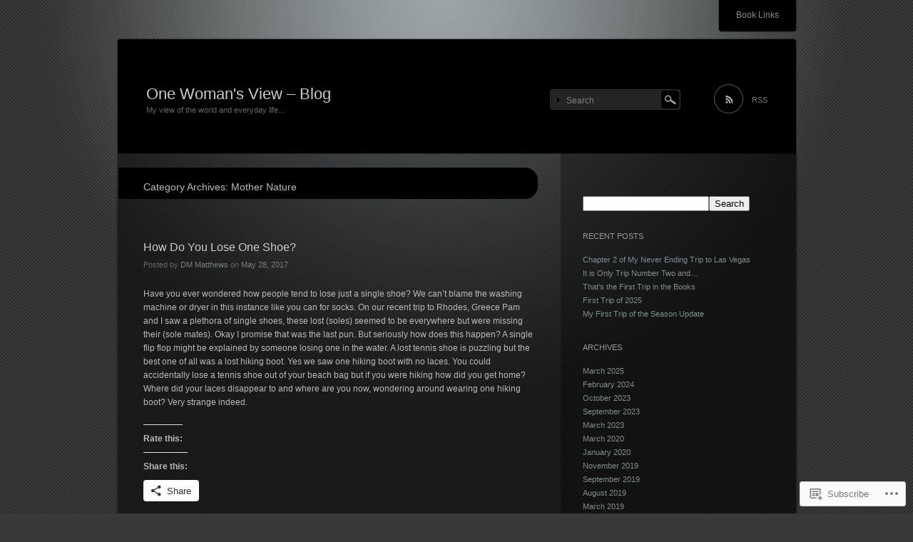

--- FILE ---
content_type: text/html; charset=UTF-8
request_url: https://dmmatthews64.wordpress.com/category/mother-nature/
body_size: 30536
content:
<!DOCTYPE html>
<!--[if IE 7]>
<html id="ie7" lang="en">
<![endif]-->
<!--[if IE 8]>
<html id="ie8" lang="en">
<![endif]-->
<!--[if !(IE 7) & !(IE 8)]><!-->
<html lang="en">
<!--<![endif]-->
<head>
<meta charset="UTF-8" />
<title>Mother Nature | One Woman&#039;s View -  Blog</title>
<link rel="profile" href="http://gmpg.org/xfn/11" />
<link rel="pingback" href="https://dmmatthews64.wordpress.com/xmlrpc.php" />
<!--[if lt IE 9]>
<script src="https://s0.wp.com/wp-content/themes/pub/piano-black/js/html5.js?m=1310598705i" type="text/javascript"></script>
<![endif]-->

<meta name='robots' content='max-image-preview:large' />
<link rel='dns-prefetch' href='//s0.wp.com' />
<link rel="alternate" type="application/rss+xml" title="One Woman&#039;s View -  Blog &raquo; Feed" href="https://dmmatthews64.wordpress.com/feed/" />
<link rel="alternate" type="application/rss+xml" title="One Woman&#039;s View -  Blog &raquo; Comments Feed" href="https://dmmatthews64.wordpress.com/comments/feed/" />
<link rel="alternate" type="application/rss+xml" title="One Woman&#039;s View -  Blog &raquo; Mother Nature Category Feed" href="https://dmmatthews64.wordpress.com/category/mother-nature/feed/" />
	<script type="text/javascript">
		/* <![CDATA[ */
		function addLoadEvent(func) {
			var oldonload = window.onload;
			if (typeof window.onload != 'function') {
				window.onload = func;
			} else {
				window.onload = function () {
					oldonload();
					func();
				}
			}
		}
		/* ]]> */
	</script>
	<link crossorigin='anonymous' rel='stylesheet' id='all-css-0-1' href='/_static/??-eJx9jdEKwjAMRX/IGKaT+SJ+y1arZkuTYlLEv7dT+ia+BA6ce4LPDEHFozimApnLjcSQaYmGc/Q8hgU+tA1mG/ytN/HLmFTXcylcIyRXEvIIFh7K3Pj1r9cc9HtMtZHLhJlGUZi4/lmn53TqhsN+d+yHrp/fnmBKHQ==&cssminify=yes' type='text/css' media='all' />
<style id='wp-emoji-styles-inline-css'>

	img.wp-smiley, img.emoji {
		display: inline !important;
		border: none !important;
		box-shadow: none !important;
		height: 1em !important;
		width: 1em !important;
		margin: 0 0.07em !important;
		vertical-align: -0.1em !important;
		background: none !important;
		padding: 0 !important;
	}
/*# sourceURL=wp-emoji-styles-inline-css */
</style>
<link crossorigin='anonymous' rel='stylesheet' id='all-css-2-1' href='/wp-content/plugins/gutenberg-core/v22.2.0/build/styles/block-library/style.css?m=1764855221i&cssminify=yes' type='text/css' media='all' />
<style id='wp-block-library-inline-css'>
.has-text-align-justify {
	text-align:justify;
}
.has-text-align-justify{text-align:justify;}

/*# sourceURL=wp-block-library-inline-css */
</style><style id='global-styles-inline-css'>
:root{--wp--preset--aspect-ratio--square: 1;--wp--preset--aspect-ratio--4-3: 4/3;--wp--preset--aspect-ratio--3-4: 3/4;--wp--preset--aspect-ratio--3-2: 3/2;--wp--preset--aspect-ratio--2-3: 2/3;--wp--preset--aspect-ratio--16-9: 16/9;--wp--preset--aspect-ratio--9-16: 9/16;--wp--preset--color--black: #000000;--wp--preset--color--cyan-bluish-gray: #abb8c3;--wp--preset--color--white: #ffffff;--wp--preset--color--pale-pink: #f78da7;--wp--preset--color--vivid-red: #cf2e2e;--wp--preset--color--luminous-vivid-orange: #ff6900;--wp--preset--color--luminous-vivid-amber: #fcb900;--wp--preset--color--light-green-cyan: #7bdcb5;--wp--preset--color--vivid-green-cyan: #00d084;--wp--preset--color--pale-cyan-blue: #8ed1fc;--wp--preset--color--vivid-cyan-blue: #0693e3;--wp--preset--color--vivid-purple: #9b51e0;--wp--preset--gradient--vivid-cyan-blue-to-vivid-purple: linear-gradient(135deg,rgb(6,147,227) 0%,rgb(155,81,224) 100%);--wp--preset--gradient--light-green-cyan-to-vivid-green-cyan: linear-gradient(135deg,rgb(122,220,180) 0%,rgb(0,208,130) 100%);--wp--preset--gradient--luminous-vivid-amber-to-luminous-vivid-orange: linear-gradient(135deg,rgb(252,185,0) 0%,rgb(255,105,0) 100%);--wp--preset--gradient--luminous-vivid-orange-to-vivid-red: linear-gradient(135deg,rgb(255,105,0) 0%,rgb(207,46,46) 100%);--wp--preset--gradient--very-light-gray-to-cyan-bluish-gray: linear-gradient(135deg,rgb(238,238,238) 0%,rgb(169,184,195) 100%);--wp--preset--gradient--cool-to-warm-spectrum: linear-gradient(135deg,rgb(74,234,220) 0%,rgb(151,120,209) 20%,rgb(207,42,186) 40%,rgb(238,44,130) 60%,rgb(251,105,98) 80%,rgb(254,248,76) 100%);--wp--preset--gradient--blush-light-purple: linear-gradient(135deg,rgb(255,206,236) 0%,rgb(152,150,240) 100%);--wp--preset--gradient--blush-bordeaux: linear-gradient(135deg,rgb(254,205,165) 0%,rgb(254,45,45) 50%,rgb(107,0,62) 100%);--wp--preset--gradient--luminous-dusk: linear-gradient(135deg,rgb(255,203,112) 0%,rgb(199,81,192) 50%,rgb(65,88,208) 100%);--wp--preset--gradient--pale-ocean: linear-gradient(135deg,rgb(255,245,203) 0%,rgb(182,227,212) 50%,rgb(51,167,181) 100%);--wp--preset--gradient--electric-grass: linear-gradient(135deg,rgb(202,248,128) 0%,rgb(113,206,126) 100%);--wp--preset--gradient--midnight: linear-gradient(135deg,rgb(2,3,129) 0%,rgb(40,116,252) 100%);--wp--preset--font-size--small: 13px;--wp--preset--font-size--medium: 20px;--wp--preset--font-size--large: 36px;--wp--preset--font-size--x-large: 42px;--wp--preset--font-family--albert-sans: 'Albert Sans', sans-serif;--wp--preset--font-family--alegreya: Alegreya, serif;--wp--preset--font-family--arvo: Arvo, serif;--wp--preset--font-family--bodoni-moda: 'Bodoni Moda', serif;--wp--preset--font-family--bricolage-grotesque: 'Bricolage Grotesque', sans-serif;--wp--preset--font-family--cabin: Cabin, sans-serif;--wp--preset--font-family--chivo: Chivo, sans-serif;--wp--preset--font-family--commissioner: Commissioner, sans-serif;--wp--preset--font-family--cormorant: Cormorant, serif;--wp--preset--font-family--courier-prime: 'Courier Prime', monospace;--wp--preset--font-family--crimson-pro: 'Crimson Pro', serif;--wp--preset--font-family--dm-mono: 'DM Mono', monospace;--wp--preset--font-family--dm-sans: 'DM Sans', sans-serif;--wp--preset--font-family--dm-serif-display: 'DM Serif Display', serif;--wp--preset--font-family--domine: Domine, serif;--wp--preset--font-family--eb-garamond: 'EB Garamond', serif;--wp--preset--font-family--epilogue: Epilogue, sans-serif;--wp--preset--font-family--fahkwang: Fahkwang, sans-serif;--wp--preset--font-family--figtree: Figtree, sans-serif;--wp--preset--font-family--fira-sans: 'Fira Sans', sans-serif;--wp--preset--font-family--fjalla-one: 'Fjalla One', sans-serif;--wp--preset--font-family--fraunces: Fraunces, serif;--wp--preset--font-family--gabarito: Gabarito, system-ui;--wp--preset--font-family--ibm-plex-mono: 'IBM Plex Mono', monospace;--wp--preset--font-family--ibm-plex-sans: 'IBM Plex Sans', sans-serif;--wp--preset--font-family--ibarra-real-nova: 'Ibarra Real Nova', serif;--wp--preset--font-family--instrument-serif: 'Instrument Serif', serif;--wp--preset--font-family--inter: Inter, sans-serif;--wp--preset--font-family--josefin-sans: 'Josefin Sans', sans-serif;--wp--preset--font-family--jost: Jost, sans-serif;--wp--preset--font-family--libre-baskerville: 'Libre Baskerville', serif;--wp--preset--font-family--libre-franklin: 'Libre Franklin', sans-serif;--wp--preset--font-family--literata: Literata, serif;--wp--preset--font-family--lora: Lora, serif;--wp--preset--font-family--merriweather: Merriweather, serif;--wp--preset--font-family--montserrat: Montserrat, sans-serif;--wp--preset--font-family--newsreader: Newsreader, serif;--wp--preset--font-family--noto-sans-mono: 'Noto Sans Mono', sans-serif;--wp--preset--font-family--nunito: Nunito, sans-serif;--wp--preset--font-family--open-sans: 'Open Sans', sans-serif;--wp--preset--font-family--overpass: Overpass, sans-serif;--wp--preset--font-family--pt-serif: 'PT Serif', serif;--wp--preset--font-family--petrona: Petrona, serif;--wp--preset--font-family--piazzolla: Piazzolla, serif;--wp--preset--font-family--playfair-display: 'Playfair Display', serif;--wp--preset--font-family--plus-jakarta-sans: 'Plus Jakarta Sans', sans-serif;--wp--preset--font-family--poppins: Poppins, sans-serif;--wp--preset--font-family--raleway: Raleway, sans-serif;--wp--preset--font-family--roboto: Roboto, sans-serif;--wp--preset--font-family--roboto-slab: 'Roboto Slab', serif;--wp--preset--font-family--rubik: Rubik, sans-serif;--wp--preset--font-family--rufina: Rufina, serif;--wp--preset--font-family--sora: Sora, sans-serif;--wp--preset--font-family--source-sans-3: 'Source Sans 3', sans-serif;--wp--preset--font-family--source-serif-4: 'Source Serif 4', serif;--wp--preset--font-family--space-mono: 'Space Mono', monospace;--wp--preset--font-family--syne: Syne, sans-serif;--wp--preset--font-family--texturina: Texturina, serif;--wp--preset--font-family--urbanist: Urbanist, sans-serif;--wp--preset--font-family--work-sans: 'Work Sans', sans-serif;--wp--preset--spacing--20: 0.44rem;--wp--preset--spacing--30: 0.67rem;--wp--preset--spacing--40: 1rem;--wp--preset--spacing--50: 1.5rem;--wp--preset--spacing--60: 2.25rem;--wp--preset--spacing--70: 3.38rem;--wp--preset--spacing--80: 5.06rem;--wp--preset--shadow--natural: 6px 6px 9px rgba(0, 0, 0, 0.2);--wp--preset--shadow--deep: 12px 12px 50px rgba(0, 0, 0, 0.4);--wp--preset--shadow--sharp: 6px 6px 0px rgba(0, 0, 0, 0.2);--wp--preset--shadow--outlined: 6px 6px 0px -3px rgb(255, 255, 255), 6px 6px rgb(0, 0, 0);--wp--preset--shadow--crisp: 6px 6px 0px rgb(0, 0, 0);}:where(.is-layout-flex){gap: 0.5em;}:where(.is-layout-grid){gap: 0.5em;}body .is-layout-flex{display: flex;}.is-layout-flex{flex-wrap: wrap;align-items: center;}.is-layout-flex > :is(*, div){margin: 0;}body .is-layout-grid{display: grid;}.is-layout-grid > :is(*, div){margin: 0;}:where(.wp-block-columns.is-layout-flex){gap: 2em;}:where(.wp-block-columns.is-layout-grid){gap: 2em;}:where(.wp-block-post-template.is-layout-flex){gap: 1.25em;}:where(.wp-block-post-template.is-layout-grid){gap: 1.25em;}.has-black-color{color: var(--wp--preset--color--black) !important;}.has-cyan-bluish-gray-color{color: var(--wp--preset--color--cyan-bluish-gray) !important;}.has-white-color{color: var(--wp--preset--color--white) !important;}.has-pale-pink-color{color: var(--wp--preset--color--pale-pink) !important;}.has-vivid-red-color{color: var(--wp--preset--color--vivid-red) !important;}.has-luminous-vivid-orange-color{color: var(--wp--preset--color--luminous-vivid-orange) !important;}.has-luminous-vivid-amber-color{color: var(--wp--preset--color--luminous-vivid-amber) !important;}.has-light-green-cyan-color{color: var(--wp--preset--color--light-green-cyan) !important;}.has-vivid-green-cyan-color{color: var(--wp--preset--color--vivid-green-cyan) !important;}.has-pale-cyan-blue-color{color: var(--wp--preset--color--pale-cyan-blue) !important;}.has-vivid-cyan-blue-color{color: var(--wp--preset--color--vivid-cyan-blue) !important;}.has-vivid-purple-color{color: var(--wp--preset--color--vivid-purple) !important;}.has-black-background-color{background-color: var(--wp--preset--color--black) !important;}.has-cyan-bluish-gray-background-color{background-color: var(--wp--preset--color--cyan-bluish-gray) !important;}.has-white-background-color{background-color: var(--wp--preset--color--white) !important;}.has-pale-pink-background-color{background-color: var(--wp--preset--color--pale-pink) !important;}.has-vivid-red-background-color{background-color: var(--wp--preset--color--vivid-red) !important;}.has-luminous-vivid-orange-background-color{background-color: var(--wp--preset--color--luminous-vivid-orange) !important;}.has-luminous-vivid-amber-background-color{background-color: var(--wp--preset--color--luminous-vivid-amber) !important;}.has-light-green-cyan-background-color{background-color: var(--wp--preset--color--light-green-cyan) !important;}.has-vivid-green-cyan-background-color{background-color: var(--wp--preset--color--vivid-green-cyan) !important;}.has-pale-cyan-blue-background-color{background-color: var(--wp--preset--color--pale-cyan-blue) !important;}.has-vivid-cyan-blue-background-color{background-color: var(--wp--preset--color--vivid-cyan-blue) !important;}.has-vivid-purple-background-color{background-color: var(--wp--preset--color--vivid-purple) !important;}.has-black-border-color{border-color: var(--wp--preset--color--black) !important;}.has-cyan-bluish-gray-border-color{border-color: var(--wp--preset--color--cyan-bluish-gray) !important;}.has-white-border-color{border-color: var(--wp--preset--color--white) !important;}.has-pale-pink-border-color{border-color: var(--wp--preset--color--pale-pink) !important;}.has-vivid-red-border-color{border-color: var(--wp--preset--color--vivid-red) !important;}.has-luminous-vivid-orange-border-color{border-color: var(--wp--preset--color--luminous-vivid-orange) !important;}.has-luminous-vivid-amber-border-color{border-color: var(--wp--preset--color--luminous-vivid-amber) !important;}.has-light-green-cyan-border-color{border-color: var(--wp--preset--color--light-green-cyan) !important;}.has-vivid-green-cyan-border-color{border-color: var(--wp--preset--color--vivid-green-cyan) !important;}.has-pale-cyan-blue-border-color{border-color: var(--wp--preset--color--pale-cyan-blue) !important;}.has-vivid-cyan-blue-border-color{border-color: var(--wp--preset--color--vivid-cyan-blue) !important;}.has-vivid-purple-border-color{border-color: var(--wp--preset--color--vivid-purple) !important;}.has-vivid-cyan-blue-to-vivid-purple-gradient-background{background: var(--wp--preset--gradient--vivid-cyan-blue-to-vivid-purple) !important;}.has-light-green-cyan-to-vivid-green-cyan-gradient-background{background: var(--wp--preset--gradient--light-green-cyan-to-vivid-green-cyan) !important;}.has-luminous-vivid-amber-to-luminous-vivid-orange-gradient-background{background: var(--wp--preset--gradient--luminous-vivid-amber-to-luminous-vivid-orange) !important;}.has-luminous-vivid-orange-to-vivid-red-gradient-background{background: var(--wp--preset--gradient--luminous-vivid-orange-to-vivid-red) !important;}.has-very-light-gray-to-cyan-bluish-gray-gradient-background{background: var(--wp--preset--gradient--very-light-gray-to-cyan-bluish-gray) !important;}.has-cool-to-warm-spectrum-gradient-background{background: var(--wp--preset--gradient--cool-to-warm-spectrum) !important;}.has-blush-light-purple-gradient-background{background: var(--wp--preset--gradient--blush-light-purple) !important;}.has-blush-bordeaux-gradient-background{background: var(--wp--preset--gradient--blush-bordeaux) !important;}.has-luminous-dusk-gradient-background{background: var(--wp--preset--gradient--luminous-dusk) !important;}.has-pale-ocean-gradient-background{background: var(--wp--preset--gradient--pale-ocean) !important;}.has-electric-grass-gradient-background{background: var(--wp--preset--gradient--electric-grass) !important;}.has-midnight-gradient-background{background: var(--wp--preset--gradient--midnight) !important;}.has-small-font-size{font-size: var(--wp--preset--font-size--small) !important;}.has-medium-font-size{font-size: var(--wp--preset--font-size--medium) !important;}.has-large-font-size{font-size: var(--wp--preset--font-size--large) !important;}.has-x-large-font-size{font-size: var(--wp--preset--font-size--x-large) !important;}.has-albert-sans-font-family{font-family: var(--wp--preset--font-family--albert-sans) !important;}.has-alegreya-font-family{font-family: var(--wp--preset--font-family--alegreya) !important;}.has-arvo-font-family{font-family: var(--wp--preset--font-family--arvo) !important;}.has-bodoni-moda-font-family{font-family: var(--wp--preset--font-family--bodoni-moda) !important;}.has-bricolage-grotesque-font-family{font-family: var(--wp--preset--font-family--bricolage-grotesque) !important;}.has-cabin-font-family{font-family: var(--wp--preset--font-family--cabin) !important;}.has-chivo-font-family{font-family: var(--wp--preset--font-family--chivo) !important;}.has-commissioner-font-family{font-family: var(--wp--preset--font-family--commissioner) !important;}.has-cormorant-font-family{font-family: var(--wp--preset--font-family--cormorant) !important;}.has-courier-prime-font-family{font-family: var(--wp--preset--font-family--courier-prime) !important;}.has-crimson-pro-font-family{font-family: var(--wp--preset--font-family--crimson-pro) !important;}.has-dm-mono-font-family{font-family: var(--wp--preset--font-family--dm-mono) !important;}.has-dm-sans-font-family{font-family: var(--wp--preset--font-family--dm-sans) !important;}.has-dm-serif-display-font-family{font-family: var(--wp--preset--font-family--dm-serif-display) !important;}.has-domine-font-family{font-family: var(--wp--preset--font-family--domine) !important;}.has-eb-garamond-font-family{font-family: var(--wp--preset--font-family--eb-garamond) !important;}.has-epilogue-font-family{font-family: var(--wp--preset--font-family--epilogue) !important;}.has-fahkwang-font-family{font-family: var(--wp--preset--font-family--fahkwang) !important;}.has-figtree-font-family{font-family: var(--wp--preset--font-family--figtree) !important;}.has-fira-sans-font-family{font-family: var(--wp--preset--font-family--fira-sans) !important;}.has-fjalla-one-font-family{font-family: var(--wp--preset--font-family--fjalla-one) !important;}.has-fraunces-font-family{font-family: var(--wp--preset--font-family--fraunces) !important;}.has-gabarito-font-family{font-family: var(--wp--preset--font-family--gabarito) !important;}.has-ibm-plex-mono-font-family{font-family: var(--wp--preset--font-family--ibm-plex-mono) !important;}.has-ibm-plex-sans-font-family{font-family: var(--wp--preset--font-family--ibm-plex-sans) !important;}.has-ibarra-real-nova-font-family{font-family: var(--wp--preset--font-family--ibarra-real-nova) !important;}.has-instrument-serif-font-family{font-family: var(--wp--preset--font-family--instrument-serif) !important;}.has-inter-font-family{font-family: var(--wp--preset--font-family--inter) !important;}.has-josefin-sans-font-family{font-family: var(--wp--preset--font-family--josefin-sans) !important;}.has-jost-font-family{font-family: var(--wp--preset--font-family--jost) !important;}.has-libre-baskerville-font-family{font-family: var(--wp--preset--font-family--libre-baskerville) !important;}.has-libre-franklin-font-family{font-family: var(--wp--preset--font-family--libre-franklin) !important;}.has-literata-font-family{font-family: var(--wp--preset--font-family--literata) !important;}.has-lora-font-family{font-family: var(--wp--preset--font-family--lora) !important;}.has-merriweather-font-family{font-family: var(--wp--preset--font-family--merriweather) !important;}.has-montserrat-font-family{font-family: var(--wp--preset--font-family--montserrat) !important;}.has-newsreader-font-family{font-family: var(--wp--preset--font-family--newsreader) !important;}.has-noto-sans-mono-font-family{font-family: var(--wp--preset--font-family--noto-sans-mono) !important;}.has-nunito-font-family{font-family: var(--wp--preset--font-family--nunito) !important;}.has-open-sans-font-family{font-family: var(--wp--preset--font-family--open-sans) !important;}.has-overpass-font-family{font-family: var(--wp--preset--font-family--overpass) !important;}.has-pt-serif-font-family{font-family: var(--wp--preset--font-family--pt-serif) !important;}.has-petrona-font-family{font-family: var(--wp--preset--font-family--petrona) !important;}.has-piazzolla-font-family{font-family: var(--wp--preset--font-family--piazzolla) !important;}.has-playfair-display-font-family{font-family: var(--wp--preset--font-family--playfair-display) !important;}.has-plus-jakarta-sans-font-family{font-family: var(--wp--preset--font-family--plus-jakarta-sans) !important;}.has-poppins-font-family{font-family: var(--wp--preset--font-family--poppins) !important;}.has-raleway-font-family{font-family: var(--wp--preset--font-family--raleway) !important;}.has-roboto-font-family{font-family: var(--wp--preset--font-family--roboto) !important;}.has-roboto-slab-font-family{font-family: var(--wp--preset--font-family--roboto-slab) !important;}.has-rubik-font-family{font-family: var(--wp--preset--font-family--rubik) !important;}.has-rufina-font-family{font-family: var(--wp--preset--font-family--rufina) !important;}.has-sora-font-family{font-family: var(--wp--preset--font-family--sora) !important;}.has-source-sans-3-font-family{font-family: var(--wp--preset--font-family--source-sans-3) !important;}.has-source-serif-4-font-family{font-family: var(--wp--preset--font-family--source-serif-4) !important;}.has-space-mono-font-family{font-family: var(--wp--preset--font-family--space-mono) !important;}.has-syne-font-family{font-family: var(--wp--preset--font-family--syne) !important;}.has-texturina-font-family{font-family: var(--wp--preset--font-family--texturina) !important;}.has-urbanist-font-family{font-family: var(--wp--preset--font-family--urbanist) !important;}.has-work-sans-font-family{font-family: var(--wp--preset--font-family--work-sans) !important;}
/*# sourceURL=global-styles-inline-css */
</style>

<style id='classic-theme-styles-inline-css'>
/*! This file is auto-generated */
.wp-block-button__link{color:#fff;background-color:#32373c;border-radius:9999px;box-shadow:none;text-decoration:none;padding:calc(.667em + 2px) calc(1.333em + 2px);font-size:1.125em}.wp-block-file__button{background:#32373c;color:#fff;text-decoration:none}
/*# sourceURL=/wp-includes/css/classic-themes.min.css */
</style>
<link crossorigin='anonymous' rel='stylesheet' id='all-css-4-1' href='/_static/??-eJyFj10KwkAMhC9kGmqL1gfxLLvbWFf3j83W4u1NEbQi1JeQDPMNGZwSmBgKhYLJjYMNjCZqF82NcVvVXVUDW58cQaZ71WJvubwdwOXhqDLMG1wE+RE+WZlE90mV2eGpt4ocebGtYVMSBrROmZhBprejh3IRkH+4l4xp1JisChG0U+aGf3/LJC0GWQcU1+JcgwaKIN1VsTF8HXB2yuYZPfljvW/r3aFpmu76BFSAgwk=&cssminify=yes' type='text/css' media='all' />
<link crossorigin='anonymous' rel='stylesheet' id='print-css-5-1' href='/wp-content/mu-plugins/global-print/global-print.css?m=1465851035i&cssminify=yes' type='text/css' media='print' />
<style id='jetpack-global-styles-frontend-style-inline-css'>
:root { --font-headings: unset; --font-base: unset; --font-headings-default: -apple-system,BlinkMacSystemFont,"Segoe UI",Roboto,Oxygen-Sans,Ubuntu,Cantarell,"Helvetica Neue",sans-serif; --font-base-default: -apple-system,BlinkMacSystemFont,"Segoe UI",Roboto,Oxygen-Sans,Ubuntu,Cantarell,"Helvetica Neue",sans-serif;}
/*# sourceURL=jetpack-global-styles-frontend-style-inline-css */
</style>
<link crossorigin='anonymous' rel='stylesheet' id='all-css-8-1' href='/_static/??-eJyNjcEKwjAQRH/IuFRT6kX8FNkmS5K6yQY3Qfx7bfEiXrwM82B4A49qnJRGpUHupnIPqSgs1Cq624chi6zhO5OCRryTR++fW00l7J3qDv43XVNxoOISsmEJol/wY2uR8vs3WggsM/I6uOTzMI3Hw8lOg11eUT1JKA==&cssminify=yes' type='text/css' media='all' />
<script type="text/javascript" id="wpcom-actionbar-placeholder-js-extra">
/* <![CDATA[ */
var actionbardata = {"siteID":"32449870","postID":"0","siteURL":"https://dmmatthews64.wordpress.com","xhrURL":"https://dmmatthews64.wordpress.com/wp-admin/admin-ajax.php","nonce":"2a7f83fc7a","isLoggedIn":"","statusMessage":"","subsEmailDefault":"instantly","proxyScriptUrl":"https://s0.wp.com/wp-content/js/wpcom-proxy-request.js?m=1513050504i&amp;ver=20211021","i18n":{"followedText":"New posts from this site will now appear in your \u003Ca href=\"https://wordpress.com/reader\"\u003EReader\u003C/a\u003E","foldBar":"Collapse this bar","unfoldBar":"Expand this bar","shortLinkCopied":"Shortlink copied to clipboard."}};
//# sourceURL=wpcom-actionbar-placeholder-js-extra
/* ]]> */
</script>
<script type="text/javascript" id="jetpack-mu-wpcom-settings-js-before">
/* <![CDATA[ */
var JETPACK_MU_WPCOM_SETTINGS = {"assetsUrl":"https://s0.wp.com/wp-content/mu-plugins/jetpack-mu-wpcom-plugin/moon/jetpack_vendor/automattic/jetpack-mu-wpcom/src/build/"};
//# sourceURL=jetpack-mu-wpcom-settings-js-before
/* ]]> */
</script>
<script crossorigin='anonymous' type='text/javascript'  src='/wp-content/js/rlt-proxy.js?m=1720530689i'></script>
<script type="text/javascript" id="rlt-proxy-js-after">
/* <![CDATA[ */
	rltInitialize( {"token":null,"iframeOrigins":["https:\/\/widgets.wp.com"]} );
//# sourceURL=rlt-proxy-js-after
/* ]]> */
</script>
<link rel="EditURI" type="application/rsd+xml" title="RSD" href="https://dmmatthews64.wordpress.com/xmlrpc.php?rsd" />
<meta name="generator" content="WordPress.com" />

<!-- Jetpack Open Graph Tags -->
<meta property="og:type" content="website" />
<meta property="og:title" content="Mother Nature &#8211; One Woman&#039;s View &#8211;  Blog" />
<meta property="og:url" content="https://dmmatthews64.wordpress.com/category/mother-nature/" />
<meta property="og:site_name" content="One Woman&#039;s View -  Blog" />
<meta property="og:image" content="https://secure.gravatar.com/blavatar/730c2200de3571ff98230892b38aa42ba33fa653c88744f7072b22a1ee10c791?s=200&#038;ts=1768930166" />
<meta property="og:image:width" content="200" />
<meta property="og:image:height" content="200" />
<meta property="og:image:alt" content="" />
<meta property="og:locale" content="en_US" />
<meta property="fb:app_id" content="249643311490" />
<meta name="twitter:creator" content="@dmmatthews64" />

<!-- End Jetpack Open Graph Tags -->
<link rel="shortcut icon" type="image/x-icon" href="https://secure.gravatar.com/blavatar/730c2200de3571ff98230892b38aa42ba33fa653c88744f7072b22a1ee10c791?s=32" sizes="16x16" />
<link rel="icon" type="image/x-icon" href="https://secure.gravatar.com/blavatar/730c2200de3571ff98230892b38aa42ba33fa653c88744f7072b22a1ee10c791?s=32" sizes="16x16" />
<link rel="apple-touch-icon" href="https://secure.gravatar.com/blavatar/730c2200de3571ff98230892b38aa42ba33fa653c88744f7072b22a1ee10c791?s=114" />
<link rel='openid.server' href='https://dmmatthews64.wordpress.com/?openidserver=1' />
<link rel='openid.delegate' href='https://dmmatthews64.wordpress.com/' />
<link rel="search" type="application/opensearchdescription+xml" href="https://dmmatthews64.wordpress.com/osd.xml" title="One Woman&#039;s View -  Blog" />
<link rel="search" type="application/opensearchdescription+xml" href="https://s1.wp.com/opensearch.xml" title="WordPress.com" />
<meta name="description" content="Posts about Mother Nature written by DM Matthews" />
<style type="text/css" id="custom-background-css">
body.custom-background { background-image: url("https://s0.wp.com/wp-content/themes/pub/piano-black/img/body-bg.gif?m=1303418905i"); background-position: left top; background-size: auto; background-repeat: repeat; background-attachment: scroll; }
</style>
	<link crossorigin='anonymous' rel='stylesheet' id='all-css-0-3' href='/_static/??-eJydjdEKwjAMRX/ILcyhwwfxU2RLw8iWNqVpGft7J6jgizAfz+VwLiyxQg2ZQgZfqihl5GAwUY49zi8GrxrgzgFhKCwOrAyGiWNm3eQvqj2HGs0OsLcsivMWWzhS2lvw6oqQAfZJi5F8pPfwbzCzkKvGXoTS+oueBzd/bbpTe+nObXOcHqQUg2Q=&cssminify=yes' type='text/css' media='all' />
</head>

<body class="archive category category-mother-nature category-60536 custom-background wp-theme-pubpiano-black customizer-styles-applied single-author jetpack-reblog-enabled">
<div id="wrapper">
	<div id="page" class="hfeed">
		<nav id="access" role="navigation">
			<h1 class="section-heading">Main menu</h1>
			<div class="skip-link screen-reader-text"><a href="#content" title="Skip to content">Skip to content</a></div>
			<div class="menu"><ul>
<li class="page_item page-item-737"><a href="https://dmmatthews64.wordpress.com/book-links/">Book Links</a></li>
</ul></div>
		</nav><!-- #access -->

		<header id="branding" role="banner">
			<div class="site-branding">
				<h1 id="site-title"><a href="https://dmmatthews64.wordpress.com/" title="One Woman&#039;s View &#8211;  Blog" rel="home">One Woman&#039;s View &#8211;  Blog</a></h1>
				<h2 id="site-description">My view of the world and everyday life&#8230;</h2>
			</div>

			
			<div id="header-meta">
							<form method="get" id="search-area" action="https://dmmatthews64.wordpress.com/">
					<div><input type="text" value="Search" name="s" id="search-input" onfocus="this.value='';" /></div>
					<div><input type="image" src="https://s0.wp.com/wp-content/themes/pub/piano-black/img/search-button.gif?m=1303418905i" alt="Search" title="Search" id="search-button" /></div>
				</form>
							<a href="https://dmmatthews64.wordpress.com/feed/" id="rss-feed" title="RSS Feed">RSS</a>
						</div><!-- #header-meta -->

		</header><!-- #branding -->

		<div id="main">
		<section id="primary">
			<div id="content" role="main">

				<header class="page-header">
					<h1 class="page-title">Category Archives: <span>Mother Nature</span></h1>

									</header>

								
					
<article id="post-674" class="post-674 post type-post status-publish format-standard hentry category-holiday-2 category-just-life category-live category-live-love-learn category-mother-nature category-travel">
	<header class="entry-header">
		<h1 class="entry-title"><a href="https://dmmatthews64.wordpress.com/2017/05/28/how-do-you-lose-one-shoe/" rel="bookmark">How Do You Lose One&nbsp;Shoe?</a></h1>

				<div class="entry-meta">
			<span class="sep">Posted by </span><span class="author vcard"><a class="url fn n" href="https://dmmatthews64.wordpress.com/author/dmmatthews64/" title="View all posts by DM Matthews">DM Matthews</a></span><span class="sep post-date"> on </span><a class="entry-date-link" href="https://dmmatthews64.wordpress.com/2017/05/28/how-do-you-lose-one-shoe/" rel="bookmark"><time class="entry-date" datetime="2017-05-28T06:48:53+00:00" pubdate>May 28, 2017</time></a>					</div><!-- .entry-meta -->
			</header><!-- .entry-header -->

		<div class="entry-content">
		<p>Have you ever wondered how people tend to lose just a single shoe? We can&#8217;t blame the washing machine or dryer in this instance like you can for socks. On our recent trip to Rhodes, Greece Pam and I saw a plethora of single shoes, these lost (soles) seemed to be everywhere but were missing their (sole mates). Okay I promise that was the last pun. But seriously how does this happen? A single flip flop might be explained by someone losing one in the water. A lost tennis shoe is puzzling but the best one of all was a lost hiking boot. Yes we saw one hiking boot with no laces. You could accidentally lose a tennis shoe out of your beach bag but if you were hiking how did you get home? Where did your laces disappear to and where are you now, wondering around wearing one hiking boot? Very strange indeed.</p>
<div id="jp-post-flair" class="sharedaddy sd-rating-enabled sd-like-enabled sd-sharing-enabled"><div class="sd-block sd-rating"><h3 class="sd-title">Rate this:</h3><div class="cs-rating pd-rating" id="pd_rating_holder_5511846_post_674"></div></div><div class="sharedaddy sd-sharing-enabled"><div class="robots-nocontent sd-block sd-social sd-social-icon-text sd-sharing"><h3 class="sd-title">Share this:</h3><div class="sd-content"><ul><li><a href="#" class="sharing-anchor sd-button share-more"><span>Share</span></a></li><li class="share-end"></li></ul><div class="sharing-hidden"><div class="inner" style="display: none;"><ul><li class="share-facebook"><a rel="nofollow noopener noreferrer"
				data-shared="sharing-facebook-674"
				class="share-facebook sd-button share-icon"
				href="https://dmmatthews64.wordpress.com/2017/05/28/how-do-you-lose-one-shoe/?share=facebook"
				target="_blank"
				aria-labelledby="sharing-facebook-674"
				>
				<span id="sharing-facebook-674" hidden>Share on Facebook (Opens in new window)</span>
				<span>Facebook</span>
			</a></li><li class="share-twitter"><a rel="nofollow noopener noreferrer"
				data-shared="sharing-twitter-674"
				class="share-twitter sd-button share-icon"
				href="https://dmmatthews64.wordpress.com/2017/05/28/how-do-you-lose-one-shoe/?share=twitter"
				target="_blank"
				aria-labelledby="sharing-twitter-674"
				>
				<span id="sharing-twitter-674" hidden>Share on X (Opens in new window)</span>
				<span>X</span>
			</a></li><li class="share-linkedin"><a rel="nofollow noopener noreferrer"
				data-shared="sharing-linkedin-674"
				class="share-linkedin sd-button share-icon"
				href="https://dmmatthews64.wordpress.com/2017/05/28/how-do-you-lose-one-shoe/?share=linkedin"
				target="_blank"
				aria-labelledby="sharing-linkedin-674"
				>
				<span id="sharing-linkedin-674" hidden>Share on LinkedIn (Opens in new window)</span>
				<span>LinkedIn</span>
			</a></li><li class="share-print"><a rel="nofollow noopener noreferrer"
				data-shared="sharing-print-674"
				class="share-print sd-button share-icon"
				href="https://dmmatthews64.wordpress.com/2017/05/28/how-do-you-lose-one-shoe/?share=print"
				target="_blank"
				aria-labelledby="sharing-print-674"
				>
				<span id="sharing-print-674" hidden>Print (Opens in new window)</span>
				<span>Print</span>
			</a></li><li class="share-email"><a rel="nofollow noopener noreferrer"
				data-shared="sharing-email-674"
				class="share-email sd-button share-icon"
				href="mailto:?subject=%5BShared%20Post%5D%20How%20Do%20You%20Lose%20One%20Shoe%3F&#038;body=https%3A%2F%2Fdmmatthews64.wordpress.com%2F2017%2F05%2F28%2Fhow-do-you-lose-one-shoe%2F&#038;share=email"
				target="_blank"
				aria-labelledby="sharing-email-674"
				data-email-share-error-title="Do you have email set up?" data-email-share-error-text="If you&#039;re having problems sharing via email, you might not have email set up for your browser. You may need to create a new email yourself." data-email-share-nonce="c20af92d50" data-email-share-track-url="https://dmmatthews64.wordpress.com/2017/05/28/how-do-you-lose-one-shoe/?share=email">
				<span id="sharing-email-674" hidden>Email a link to a friend (Opens in new window)</span>
				<span>Email</span>
			</a></li><li class="share-end"></li></ul></div></div></div></div></div><div class='sharedaddy sd-block sd-like jetpack-likes-widget-wrapper jetpack-likes-widget-unloaded' id='like-post-wrapper-32449870-674-696fbb768c4db' data-src='//widgets.wp.com/likes/index.html?ver=20260120#blog_id=32449870&amp;post_id=674&amp;origin=dmmatthews64.wordpress.com&amp;obj_id=32449870-674-696fbb768c4db' data-name='like-post-frame-32449870-674-696fbb768c4db' data-title='Like or Reblog'><div class='likes-widget-placeholder post-likes-widget-placeholder' style='height: 55px;'><span class='button'><span>Like</span></span> <span class='loading'>Loading...</span></div><span class='sd-text-color'></span><a class='sd-link-color'></a></div></div>			</div><!-- .entry-content -->
	
	<footer class="entry-meta">
		<span class="comments-link"><a href="https://dmmatthews64.wordpress.com/2017/05/28/how-do-you-lose-one-shoe/#respond">Leave a comment</a></span>
		<span class="cat-links"><span class="entry-utility-prep entry-utility-prep-cat-links">Posted in</span> <a href="https://dmmatthews64.wordpress.com/category/holiday-2/" rel="category tag">Holiday</a>, <a href="https://dmmatthews64.wordpress.com/category/just-life/" rel="category tag">Just Life</a>, <a href="https://dmmatthews64.wordpress.com/category/live/" rel="category tag">Live</a>, <a href="https://dmmatthews64.wordpress.com/category/live-love-learn/" rel="category tag">Live, Love, Learn</a>, <a href="https://dmmatthews64.wordpress.com/category/mother-nature/" rel="category tag">Mother Nature</a>, <a href="https://dmmatthews64.wordpress.com/category/travel/" rel="category tag">Travel</a></span>
			</footer><!-- #entry-meta -->
</article><!-- #post-674 -->

				
					
<article id="post-653" class="post-653 post type-post status-publish format-standard hentry category-just-life category-live-love-learn category-mother-nature category-travel category-worklife-balance">
	<header class="entry-header">
		<h1 class="entry-title"><a href="https://dmmatthews64.wordpress.com/2016/02/11/one-has-to-ask-the-question-why/" rel="bookmark">One has to ask the question&nbsp;why</a></h1>

				<div class="entry-meta">
			<span class="sep">Posted by </span><span class="author vcard"><a class="url fn n" href="https://dmmatthews64.wordpress.com/author/dmmatthews64/" title="View all posts by DM Matthews">DM Matthews</a></span><span class="sep post-date"> on </span><a class="entry-date-link" href="https://dmmatthews64.wordpress.com/2016/02/11/one-has-to-ask-the-question-why/" rel="bookmark"><time class="entry-date" datetime="2016-02-11T21:47:25+00:00" pubdate>February 11, 2016</time></a>					</div><!-- .entry-meta -->
			</header><!-- .entry-header -->

		<div class="entry-content">
		<p>This week I have had a new experience and one I do not wish to ever repeat. As humans we have evolved over millennia yet we still have a couple anatomical oddities, one the appendix, two the gallbladder. It is the latter that I had an unwelcome experience with. One has to ask why do we still have this organ that we can function normally without. Yes, it has a job to do but the liver is pretty good at holding its own, in the bile production stakes, considering we no longer have a need to digest such things as roots and bark. Yet the gallbladder remains and for many of us becomes an evil enemy causing literal gut wrenching agony. It is mostly due to these little stones made up of cholesterol and other biological goodies, that decide they fancy a vacation to another part of the body. So they pack their bags are hit the road. Their first stop is the bile duct and for some of our bulkier tourists this is a very tight squeeze. So tight in fact that it creates, for the owner of the gallbladder, excruciating pain that lasts over several days. Finally, when the human owner is ready to perform self surgery, using a steak knife and a hand held mini vac, the little bastards squeeze through and are gone on their merry way. The relief is tremendous, you come out of this pain filled fog back into the sunlight. Then it hits you, what if the remaining gallstone population decide to move on. The thought sends tendrils of dread through me. I can honestly say that never before have I wanted someone to cut me open and rummage around in my abdomen but the thought of those little bastards coming back makes it sound like a reasonable idea.</p>
<div id="jp-post-flair" class="sharedaddy sd-rating-enabled sd-like-enabled sd-sharing-enabled"><div class="sd-block sd-rating"><h3 class="sd-title">Rate this:</h3><div class="cs-rating pd-rating" id="pd_rating_holder_5511846_post_653"></div></div><div class="sharedaddy sd-sharing-enabled"><div class="robots-nocontent sd-block sd-social sd-social-icon-text sd-sharing"><h3 class="sd-title">Share this:</h3><div class="sd-content"><ul><li><a href="#" class="sharing-anchor sd-button share-more"><span>Share</span></a></li><li class="share-end"></li></ul><div class="sharing-hidden"><div class="inner" style="display: none;"><ul><li class="share-facebook"><a rel="nofollow noopener noreferrer"
				data-shared="sharing-facebook-653"
				class="share-facebook sd-button share-icon"
				href="https://dmmatthews64.wordpress.com/2016/02/11/one-has-to-ask-the-question-why/?share=facebook"
				target="_blank"
				aria-labelledby="sharing-facebook-653"
				>
				<span id="sharing-facebook-653" hidden>Share on Facebook (Opens in new window)</span>
				<span>Facebook</span>
			</a></li><li class="share-twitter"><a rel="nofollow noopener noreferrer"
				data-shared="sharing-twitter-653"
				class="share-twitter sd-button share-icon"
				href="https://dmmatthews64.wordpress.com/2016/02/11/one-has-to-ask-the-question-why/?share=twitter"
				target="_blank"
				aria-labelledby="sharing-twitter-653"
				>
				<span id="sharing-twitter-653" hidden>Share on X (Opens in new window)</span>
				<span>X</span>
			</a></li><li class="share-linkedin"><a rel="nofollow noopener noreferrer"
				data-shared="sharing-linkedin-653"
				class="share-linkedin sd-button share-icon"
				href="https://dmmatthews64.wordpress.com/2016/02/11/one-has-to-ask-the-question-why/?share=linkedin"
				target="_blank"
				aria-labelledby="sharing-linkedin-653"
				>
				<span id="sharing-linkedin-653" hidden>Share on LinkedIn (Opens in new window)</span>
				<span>LinkedIn</span>
			</a></li><li class="share-print"><a rel="nofollow noopener noreferrer"
				data-shared="sharing-print-653"
				class="share-print sd-button share-icon"
				href="https://dmmatthews64.wordpress.com/2016/02/11/one-has-to-ask-the-question-why/?share=print"
				target="_blank"
				aria-labelledby="sharing-print-653"
				>
				<span id="sharing-print-653" hidden>Print (Opens in new window)</span>
				<span>Print</span>
			</a></li><li class="share-email"><a rel="nofollow noopener noreferrer"
				data-shared="sharing-email-653"
				class="share-email sd-button share-icon"
				href="mailto:?subject=%5BShared%20Post%5D%20One%20has%20to%20ask%20the%20question%20why&#038;body=https%3A%2F%2Fdmmatthews64.wordpress.com%2F2016%2F02%2F11%2Fone-has-to-ask-the-question-why%2F&#038;share=email"
				target="_blank"
				aria-labelledby="sharing-email-653"
				data-email-share-error-title="Do you have email set up?" data-email-share-error-text="If you&#039;re having problems sharing via email, you might not have email set up for your browser. You may need to create a new email yourself." data-email-share-nonce="acaab57807" data-email-share-track-url="https://dmmatthews64.wordpress.com/2016/02/11/one-has-to-ask-the-question-why/?share=email">
				<span id="sharing-email-653" hidden>Email a link to a friend (Opens in new window)</span>
				<span>Email</span>
			</a></li><li class="share-end"></li></ul></div></div></div></div></div><div class='sharedaddy sd-block sd-like jetpack-likes-widget-wrapper jetpack-likes-widget-unloaded' id='like-post-wrapper-32449870-653-696fbb768dad2' data-src='//widgets.wp.com/likes/index.html?ver=20260120#blog_id=32449870&amp;post_id=653&amp;origin=dmmatthews64.wordpress.com&amp;obj_id=32449870-653-696fbb768dad2' data-name='like-post-frame-32449870-653-696fbb768dad2' data-title='Like or Reblog'><div class='likes-widget-placeholder post-likes-widget-placeholder' style='height: 55px;'><span class='button'><span>Like</span></span> <span class='loading'>Loading...</span></div><span class='sd-text-color'></span><a class='sd-link-color'></a></div></div>			</div><!-- .entry-content -->
	
	<footer class="entry-meta">
		<span class="comments-link"><a href="https://dmmatthews64.wordpress.com/2016/02/11/one-has-to-ask-the-question-why/#respond">Leave a comment</a></span>
		<span class="cat-links"><span class="entry-utility-prep entry-utility-prep-cat-links">Posted in</span> <a href="https://dmmatthews64.wordpress.com/category/just-life/" rel="category tag">Just Life</a>, <a href="https://dmmatthews64.wordpress.com/category/live-love-learn/" rel="category tag">Live, Love, Learn</a>, <a href="https://dmmatthews64.wordpress.com/category/mother-nature/" rel="category tag">Mother Nature</a>, <a href="https://dmmatthews64.wordpress.com/category/travel/" rel="category tag">Travel</a>, <a href="https://dmmatthews64.wordpress.com/category/worklife-balance/" rel="category tag">Work/Life Balance</a></span>
			</footer><!-- #entry-meta -->
</article><!-- #post-653 -->

				
					
<article id="post-645" class="post-645 post type-post status-publish format-standard hentry category-just-life category-live-love-learn category-mother-nature category-travel category-weather category-worklife-balance">
	<header class="entry-header">
		<h1 class="entry-title"><a href="https://dmmatthews64.wordpress.com/2015/09/14/why-does-the-yang-have-to-follow-the-ying-so-quickly/" rel="bookmark">Why does the Yang have to follow the Ying so&nbsp;quickly?</a></h1>

				<div class="entry-meta">
			<span class="sep">Posted by </span><span class="author vcard"><a class="url fn n" href="https://dmmatthews64.wordpress.com/author/dmmatthews64/" title="View all posts by DM Matthews">DM Matthews</a></span><span class="sep post-date"> on </span><a class="entry-date-link" href="https://dmmatthews64.wordpress.com/2015/09/14/why-does-the-yang-have-to-follow-the-ying-so-quickly/" rel="bookmark"><time class="entry-date" datetime="2015-09-14T18:07:14+00:00" pubdate>September 14, 2015</time></a>					</div><!-- .entry-meta -->
			</header><!-- .entry-header -->

		<div class="entry-content">
		<p>I know the title of this post is a bit befuddling but I hope it will all become clear. This past weekend is a great case for my question. I attended a family wedding on Saturday and it was fantastic. Everyone did something to make the day a success. Whether it was preparing food, decorating the village hall (which was the venue), creating flower arrangements etc. it all came off without a hitch even the weather did its part to make the day perfect.<br />
It was back to work this morning so that meant an early night last night to be ready to tackle the week ahead which I knew would have its own set of challenges. </p>
<p>I had a feeling when I woke up this morning and found a cold sore that had developed overnight, that it might not be a great day. My taxi was booked for 7:00 a.m. and it arrived promptly giving me hope that maybe I was wrong and cold sore was not an omen for the remainder of my day. I ensured that the driver knew the route I wanted to take and mentioned that I might close my eyes for awhile (hoping this would say) &#8220;I&#8217;m too tired to chat&#8221;. However that message did not get across on the first attempt. An hour later as we approached a queue of traffic I took my opportunity to shut my eyes for a few minutes. When I opened my eyes and looked around I got the distinct feeling we were not where we were supposed to be. I caught sight of a mile marker post just as it flashed by and I thought for sure it said M40 (we were meant to be on the M42. ) Even if you don&#8217;t know specifically where I&#8217;m talking about I&#8217;m sure you get the point I was not on the correct motorway! I waited for the next junction sign to make certain I was right before speaking. Sure enough the next sign comes up and I now know I&#8217;m in the wrong place.<br />
I said to the driver &#8220;we are on the M40 not the M42&#8243; he said &#8221; are we?&#8221; Which worried me even more. I wondered if he too closed his eyes for a while! He apologised profusely but the damage was done. That error added another hour and a half to my journey getting me to work at 10:45 instead of 9:00&#8217;ish.<br />
Finally I arrive at work and there are 3 people waiting to speak to me. This was another bad sign. After these 3 impromptu meetings one of which contained more bad news I returned to my new desk (yes yet another seating change on Friday) to find out they did not set up my equipment properly and my laptop refused to play nice with my mouse or my monitors. Getting itself in such a tizzy that it eventually &#8220;blue screened&#8221; technical term for &#8220;going belly up!&#8221; I had to raise a HelpDesk call then wait for IT to arrive. In the end it was 12:05 when I was finally able to log in and start to work.</p>
<p>So back to my question &#8220;why does Yang have to follow Ying so quickly?&#8221; I had a beautiful weekend (the Ying) then the Yang (my rubbish day today) could not wait to balance the scales.<br />
The good news is I will always remember the wedding and will completely forget the rubbish day.</p>
<div id="jp-post-flair" class="sharedaddy sd-rating-enabled sd-like-enabled sd-sharing-enabled"><div class="sd-block sd-rating"><h3 class="sd-title">Rate this:</h3><div class="cs-rating pd-rating" id="pd_rating_holder_5511846_post_645"></div></div><div class="sharedaddy sd-sharing-enabled"><div class="robots-nocontent sd-block sd-social sd-social-icon-text sd-sharing"><h3 class="sd-title">Share this:</h3><div class="sd-content"><ul><li><a href="#" class="sharing-anchor sd-button share-more"><span>Share</span></a></li><li class="share-end"></li></ul><div class="sharing-hidden"><div class="inner" style="display: none;"><ul><li class="share-facebook"><a rel="nofollow noopener noreferrer"
				data-shared="sharing-facebook-645"
				class="share-facebook sd-button share-icon"
				href="https://dmmatthews64.wordpress.com/2015/09/14/why-does-the-yang-have-to-follow-the-ying-so-quickly/?share=facebook"
				target="_blank"
				aria-labelledby="sharing-facebook-645"
				>
				<span id="sharing-facebook-645" hidden>Share on Facebook (Opens in new window)</span>
				<span>Facebook</span>
			</a></li><li class="share-twitter"><a rel="nofollow noopener noreferrer"
				data-shared="sharing-twitter-645"
				class="share-twitter sd-button share-icon"
				href="https://dmmatthews64.wordpress.com/2015/09/14/why-does-the-yang-have-to-follow-the-ying-so-quickly/?share=twitter"
				target="_blank"
				aria-labelledby="sharing-twitter-645"
				>
				<span id="sharing-twitter-645" hidden>Share on X (Opens in new window)</span>
				<span>X</span>
			</a></li><li class="share-linkedin"><a rel="nofollow noopener noreferrer"
				data-shared="sharing-linkedin-645"
				class="share-linkedin sd-button share-icon"
				href="https://dmmatthews64.wordpress.com/2015/09/14/why-does-the-yang-have-to-follow-the-ying-so-quickly/?share=linkedin"
				target="_blank"
				aria-labelledby="sharing-linkedin-645"
				>
				<span id="sharing-linkedin-645" hidden>Share on LinkedIn (Opens in new window)</span>
				<span>LinkedIn</span>
			</a></li><li class="share-print"><a rel="nofollow noopener noreferrer"
				data-shared="sharing-print-645"
				class="share-print sd-button share-icon"
				href="https://dmmatthews64.wordpress.com/2015/09/14/why-does-the-yang-have-to-follow-the-ying-so-quickly/?share=print"
				target="_blank"
				aria-labelledby="sharing-print-645"
				>
				<span id="sharing-print-645" hidden>Print (Opens in new window)</span>
				<span>Print</span>
			</a></li><li class="share-email"><a rel="nofollow noopener noreferrer"
				data-shared="sharing-email-645"
				class="share-email sd-button share-icon"
				href="mailto:?subject=%5BShared%20Post%5D%20Why%20does%20the%20Yang%20have%20to%20follow%20the%20Ying%20so%20quickly%3F&#038;body=https%3A%2F%2Fdmmatthews64.wordpress.com%2F2015%2F09%2F14%2Fwhy-does-the-yang-have-to-follow-the-ying-so-quickly%2F&#038;share=email"
				target="_blank"
				aria-labelledby="sharing-email-645"
				data-email-share-error-title="Do you have email set up?" data-email-share-error-text="If you&#039;re having problems sharing via email, you might not have email set up for your browser. You may need to create a new email yourself." data-email-share-nonce="74f4db0012" data-email-share-track-url="https://dmmatthews64.wordpress.com/2015/09/14/why-does-the-yang-have-to-follow-the-ying-so-quickly/?share=email">
				<span id="sharing-email-645" hidden>Email a link to a friend (Opens in new window)</span>
				<span>Email</span>
			</a></li><li class="share-end"></li></ul></div></div></div></div></div><div class='sharedaddy sd-block sd-like jetpack-likes-widget-wrapper jetpack-likes-widget-unloaded' id='like-post-wrapper-32449870-645-696fbb768f188' data-src='//widgets.wp.com/likes/index.html?ver=20260120#blog_id=32449870&amp;post_id=645&amp;origin=dmmatthews64.wordpress.com&amp;obj_id=32449870-645-696fbb768f188' data-name='like-post-frame-32449870-645-696fbb768f188' data-title='Like or Reblog'><div class='likes-widget-placeholder post-likes-widget-placeholder' style='height: 55px;'><span class='button'><span>Like</span></span> <span class='loading'>Loading...</span></div><span class='sd-text-color'></span><a class='sd-link-color'></a></div></div>			</div><!-- .entry-content -->
	
	<footer class="entry-meta">
		<span class="comments-link"><a href="https://dmmatthews64.wordpress.com/2015/09/14/why-does-the-yang-have-to-follow-the-ying-so-quickly/#comments">1 Comment</a></span>
		<span class="cat-links"><span class="entry-utility-prep entry-utility-prep-cat-links">Posted in</span> <a href="https://dmmatthews64.wordpress.com/category/just-life/" rel="category tag">Just Life</a>, <a href="https://dmmatthews64.wordpress.com/category/live-love-learn/" rel="category tag">Live, Love, Learn</a>, <a href="https://dmmatthews64.wordpress.com/category/mother-nature/" rel="category tag">Mother Nature</a>, <a href="https://dmmatthews64.wordpress.com/category/travel/" rel="category tag">Travel</a>, <a href="https://dmmatthews64.wordpress.com/category/weather/" rel="category tag">Weather</a>, <a href="https://dmmatthews64.wordpress.com/category/worklife-balance/" rel="category tag">Work/Life Balance</a></span>
			</footer><!-- #entry-meta -->
</article><!-- #post-645 -->

				
					
<article id="post-643" class="post-643 post type-post status-publish format-standard hentry category-just-life category-live category-love-3 category-mother-nature category-rain category-weather">
	<header class="entry-header">
		<h1 class="entry-title"><a href="https://dmmatthews64.wordpress.com/2015/06/30/one-persons-luck-is-another-persons/" rel="bookmark">One Person&#8217;s Luck is Another Person&#8217;s&#8230;</a></h1>

				<div class="entry-meta">
			<span class="sep">Posted by </span><span class="author vcard"><a class="url fn n" href="https://dmmatthews64.wordpress.com/author/dmmatthews64/" title="View all posts by DM Matthews">DM Matthews</a></span><span class="sep post-date"> on </span><a class="entry-date-link" href="https://dmmatthews64.wordpress.com/2015/06/30/one-persons-luck-is-another-persons/" rel="bookmark"><time class="entry-date" datetime="2015-06-30T15:10:29+00:00" pubdate>June 30, 2015</time></a>					</div><!-- .entry-meta -->
			</header><!-- .entry-header -->

		<div class="entry-content">
		<p>Last week we were out with friends at the beautiful Avon Gorge Hotel in Bristol.  They have an incredible terrace with views across the Avon and of the Clifton suspension bridge.  We are sitting there after ordering, having a drink when all of a sudden I heard a &#8220;Splaaaat!&#8221; Immediately followed by this slap against my forearm.  I looked down and saw a thick, long, green blob that ran almost from my elbow to my wrist.  It looked like pesto on steroids.  After the laughter at the table died down and my stomach settled a bit, our lunch arrived.  I had ordered Cous Cous and roasted goat&#8217;s cheese salad.  When the waitress placed my plate in front of me my stomach lurched as I noticed they had decorated my plate on both sides with a thick slug-like dollop of PESTO!  Needless to say it looked far too familiar to my recent forearm experience.  So, some people say when a bird poops on you that it is good luck.  Well within 5 minutes of the food arriving the skies opened and there was a torrential rain shower that we had to out run back to the shelter of the bar.  if that is the kind of luck bird poop brings&#8230;count me out.  I&#8217;ll keep looking for my 4 leaf clovers thank you.</p>
<div id="jp-post-flair" class="sharedaddy sd-rating-enabled sd-like-enabled sd-sharing-enabled"><div class="sd-block sd-rating"><h3 class="sd-title">Rate this:</h3><div class="cs-rating pd-rating" id="pd_rating_holder_5511846_post_643"></div></div><div class='sharedaddy sd-block sd-like jetpack-likes-widget-wrapper jetpack-likes-widget-unloaded' id='like-post-wrapper-32449870-643-696fbb7690012' data-src='//widgets.wp.com/likes/index.html?ver=20260120#blog_id=32449870&amp;post_id=643&amp;origin=dmmatthews64.wordpress.com&amp;obj_id=32449870-643-696fbb7690012' data-name='like-post-frame-32449870-643-696fbb7690012' data-title='Like or Reblog'><div class='likes-widget-placeholder post-likes-widget-placeholder' style='height: 55px;'><span class='button'><span>Like</span></span> <span class='loading'>Loading...</span></div><span class='sd-text-color'></span><a class='sd-link-color'></a></div></div>			</div><!-- .entry-content -->
	
	<footer class="entry-meta">
		<span class="comments-link"><a href="https://dmmatthews64.wordpress.com/2015/06/30/one-persons-luck-is-another-persons/#respond">Leave a comment</a></span>
		<span class="cat-links"><span class="entry-utility-prep entry-utility-prep-cat-links">Posted in</span> <a href="https://dmmatthews64.wordpress.com/category/just-life/" rel="category tag">Just Life</a>, <a href="https://dmmatthews64.wordpress.com/category/live/" rel="category tag">Live</a>, <a href="https://dmmatthews64.wordpress.com/category/love-3/" rel="category tag">Love</a>, <a href="https://dmmatthews64.wordpress.com/category/mother-nature/" rel="category tag">Mother Nature</a>, <a href="https://dmmatthews64.wordpress.com/category/weather/rain/" rel="category tag">Rain</a>, <a href="https://dmmatthews64.wordpress.com/category/weather/" rel="category tag">Weather</a></span>
			</footer><!-- #entry-meta -->
</article><!-- #post-643 -->

				
					
<article id="post-628" class="post-628 post type-post status-publish format-standard hentry category-just-life category-kids category-live-love-learn category-mother-nature category-travel category-weather category-worklife-balance">
	<header class="entry-header">
		<h1 class="entry-title"><a href="https://dmmatthews64.wordpress.com/2015/01/12/one-snowy-january-day/" rel="bookmark">One Snowy January&nbsp;Day</a></h1>

				<div class="entry-meta">
			<span class="sep">Posted by </span><span class="author vcard"><a class="url fn n" href="https://dmmatthews64.wordpress.com/author/dmmatthews64/" title="View all posts by DM Matthews">DM Matthews</a></span><span class="sep post-date"> on </span><a class="entry-date-link" href="https://dmmatthews64.wordpress.com/2015/01/12/one-snowy-january-day/" rel="bookmark"><time class="entry-date" datetime="2015-01-12T21:40:08+00:00" pubdate>January 12, 2015</time></a>					</div><!-- .entry-meta -->
			</header><!-- .entry-header -->

		<div class="entry-content">
		<p>There are certain events and special days that mark and shape our lives. Some of these are obvious and many of them are public knowledge such as birthdays, weddings anniversaries and so on. Most of the days in our lives when we wake up we have no clue how significant that day will turn out to be. Five years ago on the 13th of January was exactly one of these days for me. I was due to have lunch with someone I had been chatting to online. We had been in touch almost every day for about 2 months. I should have known, the minute I woke up and looked outside, that the day would be a good one because it was snowing. I love the snow and I still get as excited as a little kid when the white stuff comes down!<br />
We had planned to meet at my local pub. This also turned out to be a bonus because I literally could not drive out of our neighbourhood, it was totally impassable.  I got ready and walked down to the pub which is about 3/4 of a mile from my house. It was one of those perfect snowy days where there are only a few cars on the road and all sounds are muted by the blanket of snow. It was bitterly cold as well but that didn&#8217;t seem to bother me as I crunched my way down the path towards the pub.  There was a sizzle of excitement running through me that I thought was a combination of the snow and the meeting now only minutes away.  Like the weather outside I too had a flurry, this one of emotions buzzing around. Excitement yes but also hesitation, what if she shows up and has 3 heads? What if we find that after two months online there is nothing else to say or we don&#8217;t have things in common etc.  I didn&#8217;t have to  wait long to find out I had nothing to worry about. Once in the pub and the initial greeting hugs over we started to talk and did not stop. In one way It was like I had known this incredible person my whole life yet in other ways I couldn&#8217;t wait to get to know her better. I never wanted that lunch to end and in a way it didn&#8217;t. Five years have now passed and we still have not runout of things to talk about. We have been married for three years, have seen 4 grandchildren born and have a very busy and wonderful life.  So, moral of the story, what appears to be a &#8220;normal&#8221; day can turn out to be one of the most important and special days of your life. I now try to wake up each day thinking &#8220;what incredible things are going to happen today?&#8221;</p>
<div id="jp-post-flair" class="sharedaddy sd-rating-enabled sd-like-enabled sd-sharing-enabled"><div class="sd-block sd-rating"><h3 class="sd-title">Rate this:</h3><div class="cs-rating pd-rating" id="pd_rating_holder_5511846_post_628"></div></div><div class="sharedaddy sd-sharing-enabled"><div class="robots-nocontent sd-block sd-social sd-social-icon-text sd-sharing"><h3 class="sd-title">Share this:</h3><div class="sd-content"><ul><li><a href="#" class="sharing-anchor sd-button share-more"><span>Share</span></a></li><li class="share-end"></li></ul><div class="sharing-hidden"><div class="inner" style="display: none;"><ul><li class="share-facebook"><a rel="nofollow noopener noreferrer"
				data-shared="sharing-facebook-628"
				class="share-facebook sd-button share-icon"
				href="https://dmmatthews64.wordpress.com/2015/01/12/one-snowy-january-day/?share=facebook"
				target="_blank"
				aria-labelledby="sharing-facebook-628"
				>
				<span id="sharing-facebook-628" hidden>Share on Facebook (Opens in new window)</span>
				<span>Facebook</span>
			</a></li><li class="share-twitter"><a rel="nofollow noopener noreferrer"
				data-shared="sharing-twitter-628"
				class="share-twitter sd-button share-icon"
				href="https://dmmatthews64.wordpress.com/2015/01/12/one-snowy-january-day/?share=twitter"
				target="_blank"
				aria-labelledby="sharing-twitter-628"
				>
				<span id="sharing-twitter-628" hidden>Share on X (Opens in new window)</span>
				<span>X</span>
			</a></li><li class="share-linkedin"><a rel="nofollow noopener noreferrer"
				data-shared="sharing-linkedin-628"
				class="share-linkedin sd-button share-icon"
				href="https://dmmatthews64.wordpress.com/2015/01/12/one-snowy-january-day/?share=linkedin"
				target="_blank"
				aria-labelledby="sharing-linkedin-628"
				>
				<span id="sharing-linkedin-628" hidden>Share on LinkedIn (Opens in new window)</span>
				<span>LinkedIn</span>
			</a></li><li class="share-print"><a rel="nofollow noopener noreferrer"
				data-shared="sharing-print-628"
				class="share-print sd-button share-icon"
				href="https://dmmatthews64.wordpress.com/2015/01/12/one-snowy-january-day/?share=print"
				target="_blank"
				aria-labelledby="sharing-print-628"
				>
				<span id="sharing-print-628" hidden>Print (Opens in new window)</span>
				<span>Print</span>
			</a></li><li class="share-email"><a rel="nofollow noopener noreferrer"
				data-shared="sharing-email-628"
				class="share-email sd-button share-icon"
				href="mailto:?subject=%5BShared%20Post%5D%20One%20Snowy%20January%20Day&#038;body=https%3A%2F%2Fdmmatthews64.wordpress.com%2F2015%2F01%2F12%2Fone-snowy-january-day%2F&#038;share=email"
				target="_blank"
				aria-labelledby="sharing-email-628"
				data-email-share-error-title="Do you have email set up?" data-email-share-error-text="If you&#039;re having problems sharing via email, you might not have email set up for your browser. You may need to create a new email yourself." data-email-share-nonce="8d6e55605e" data-email-share-track-url="https://dmmatthews64.wordpress.com/2015/01/12/one-snowy-january-day/?share=email">
				<span id="sharing-email-628" hidden>Email a link to a friend (Opens in new window)</span>
				<span>Email</span>
			</a></li><li class="share-end"></li></ul></div></div></div></div></div><div class='sharedaddy sd-block sd-like jetpack-likes-widget-wrapper jetpack-likes-widget-unloaded' id='like-post-wrapper-32449870-628-696fbb76918f0' data-src='//widgets.wp.com/likes/index.html?ver=20260120#blog_id=32449870&amp;post_id=628&amp;origin=dmmatthews64.wordpress.com&amp;obj_id=32449870-628-696fbb76918f0' data-name='like-post-frame-32449870-628-696fbb76918f0' data-title='Like or Reblog'><div class='likes-widget-placeholder post-likes-widget-placeholder' style='height: 55px;'><span class='button'><span>Like</span></span> <span class='loading'>Loading...</span></div><span class='sd-text-color'></span><a class='sd-link-color'></a></div></div>			</div><!-- .entry-content -->
	
	<footer class="entry-meta">
		<span class="comments-link"><a href="https://dmmatthews64.wordpress.com/2015/01/12/one-snowy-january-day/#respond">Leave a comment</a></span>
		<span class="cat-links"><span class="entry-utility-prep entry-utility-prep-cat-links">Posted in</span> <a href="https://dmmatthews64.wordpress.com/category/just-life/" rel="category tag">Just Life</a>, <a href="https://dmmatthews64.wordpress.com/category/kids/" rel="category tag">Kids</a>, <a href="https://dmmatthews64.wordpress.com/category/live-love-learn/" rel="category tag">Live, Love, Learn</a>, <a href="https://dmmatthews64.wordpress.com/category/mother-nature/" rel="category tag">Mother Nature</a>, <a href="https://dmmatthews64.wordpress.com/category/travel/" rel="category tag">Travel</a>, <a href="https://dmmatthews64.wordpress.com/category/weather/" rel="category tag">Weather</a>, <a href="https://dmmatthews64.wordpress.com/category/worklife-balance/" rel="category tag">Work/Life Balance</a></span>
			</footer><!-- #entry-meta -->
</article><!-- #post-628 -->

				
					
<article id="post-611" class="post-611 post type-post status-publish format-standard hentry category-just-life category-live-love-learn category-mother-nature category-worklife-balance tag-63235 tag-birthday">
	<header class="entry-header">
		<h1 class="entry-title"><a href="https://dmmatthews64.wordpress.com/2014/08/29/goodbye-40s/" rel="bookmark">Goodbye 40&#8217;s</a></h1>

				<div class="entry-meta">
			<span class="sep">Posted by </span><span class="author vcard"><a class="url fn n" href="https://dmmatthews64.wordpress.com/author/dmmatthews64/" title="View all posts by DM Matthews">DM Matthews</a></span><span class="sep post-date"> on </span><a class="entry-date-link" href="https://dmmatthews64.wordpress.com/2014/08/29/goodbye-40s/" rel="bookmark"><time class="entry-date" datetime="2014-08-29T21:56:45+00:00" pubdate>August 29, 2014</time></a>					</div><!-- .entry-meta -->
			</header><!-- .entry-header -->

		<div class="entry-content">
		<p>In just around 4 hours I will be turning 50 years old. In so many ways it seems impossible but when I look back at all that I have experienced in these 49 years it is truly amazing.  All the good times and the not so good have made me who I am today. If you look at your life as a mosaic and think that all of those individual moments sewn together represent your journey. There will be bright moments and darker ones but it takes all of them to complete your personal picture. I think my mosaic is looking pretty good and I hope it is many more years before it is complete. Goodbye 40&#8217;s, let&#8217;s see what the next decade brings!</p>
<div id="jp-post-flair" class="sharedaddy sd-rating-enabled sd-like-enabled sd-sharing-enabled"><div class="sd-block sd-rating"><h3 class="sd-title">Rate this:</h3><div class="cs-rating pd-rating" id="pd_rating_holder_5511846_post_611"></div></div><div class="sharedaddy sd-sharing-enabled"><div class="robots-nocontent sd-block sd-social sd-social-icon-text sd-sharing"><h3 class="sd-title">Share this:</h3><div class="sd-content"><ul><li><a href="#" class="sharing-anchor sd-button share-more"><span>Share</span></a></li><li class="share-end"></li></ul><div class="sharing-hidden"><div class="inner" style="display: none;"><ul><li class="share-facebook"><a rel="nofollow noopener noreferrer"
				data-shared="sharing-facebook-611"
				class="share-facebook sd-button share-icon"
				href="https://dmmatthews64.wordpress.com/2014/08/29/goodbye-40s/?share=facebook"
				target="_blank"
				aria-labelledby="sharing-facebook-611"
				>
				<span id="sharing-facebook-611" hidden>Share on Facebook (Opens in new window)</span>
				<span>Facebook</span>
			</a></li><li class="share-twitter"><a rel="nofollow noopener noreferrer"
				data-shared="sharing-twitter-611"
				class="share-twitter sd-button share-icon"
				href="https://dmmatthews64.wordpress.com/2014/08/29/goodbye-40s/?share=twitter"
				target="_blank"
				aria-labelledby="sharing-twitter-611"
				>
				<span id="sharing-twitter-611" hidden>Share on X (Opens in new window)</span>
				<span>X</span>
			</a></li><li class="share-linkedin"><a rel="nofollow noopener noreferrer"
				data-shared="sharing-linkedin-611"
				class="share-linkedin sd-button share-icon"
				href="https://dmmatthews64.wordpress.com/2014/08/29/goodbye-40s/?share=linkedin"
				target="_blank"
				aria-labelledby="sharing-linkedin-611"
				>
				<span id="sharing-linkedin-611" hidden>Share on LinkedIn (Opens in new window)</span>
				<span>LinkedIn</span>
			</a></li><li class="share-print"><a rel="nofollow noopener noreferrer"
				data-shared="sharing-print-611"
				class="share-print sd-button share-icon"
				href="https://dmmatthews64.wordpress.com/2014/08/29/goodbye-40s/?share=print"
				target="_blank"
				aria-labelledby="sharing-print-611"
				>
				<span id="sharing-print-611" hidden>Print (Opens in new window)</span>
				<span>Print</span>
			</a></li><li class="share-email"><a rel="nofollow noopener noreferrer"
				data-shared="sharing-email-611"
				class="share-email sd-button share-icon"
				href="mailto:?subject=%5BShared%20Post%5D%20Goodbye%2040%27s&#038;body=https%3A%2F%2Fdmmatthews64.wordpress.com%2F2014%2F08%2F29%2Fgoodbye-40s%2F&#038;share=email"
				target="_blank"
				aria-labelledby="sharing-email-611"
				data-email-share-error-title="Do you have email set up?" data-email-share-error-text="If you&#039;re having problems sharing via email, you might not have email set up for your browser. You may need to create a new email yourself." data-email-share-nonce="8f7546c043" data-email-share-track-url="https://dmmatthews64.wordpress.com/2014/08/29/goodbye-40s/?share=email">
				<span id="sharing-email-611" hidden>Email a link to a friend (Opens in new window)</span>
				<span>Email</span>
			</a></li><li class="share-end"></li></ul></div></div></div></div></div><div class='sharedaddy sd-block sd-like jetpack-likes-widget-wrapper jetpack-likes-widget-unloaded' id='like-post-wrapper-32449870-611-696fbb7692a95' data-src='//widgets.wp.com/likes/index.html?ver=20260120#blog_id=32449870&amp;post_id=611&amp;origin=dmmatthews64.wordpress.com&amp;obj_id=32449870-611-696fbb7692a95' data-name='like-post-frame-32449870-611-696fbb7692a95' data-title='Like or Reblog'><div class='likes-widget-placeholder post-likes-widget-placeholder' style='height: 55px;'><span class='button'><span>Like</span></span> <span class='loading'>Loading...</span></div><span class='sd-text-color'></span><a class='sd-link-color'></a></div></div>			</div><!-- .entry-content -->
	
	<footer class="entry-meta">
		<span class="comments-link"><a href="https://dmmatthews64.wordpress.com/2014/08/29/goodbye-40s/#respond">Leave a comment</a></span>
		<span class="cat-links"><span class="entry-utility-prep entry-utility-prep-cat-links">Posted in</span> <a href="https://dmmatthews64.wordpress.com/category/just-life/" rel="category tag">Just Life</a>, <a href="https://dmmatthews64.wordpress.com/category/live-love-learn/" rel="category tag">Live, Love, Learn</a>, <a href="https://dmmatthews64.wordpress.com/category/mother-nature/" rel="category tag">Mother Nature</a>, <a href="https://dmmatthews64.wordpress.com/category/worklife-balance/" rel="category tag">Work/Life Balance</a></span>
		<span class="tag-links">Tagged <a href="https://dmmatthews64.wordpress.com/tag/50/" rel="tag">50</a>, <a href="https://dmmatthews64.wordpress.com/tag/birthday/" rel="tag">birthday</a></span>	</footer><!-- #entry-meta -->
</article><!-- #post-611 -->

				
					
<article id="post-605" class="post-605 post type-post status-publish format-standard hentry category-holiday-2 category-just-life category-live-love-learn category-mother-nature category-travel category-uncategorized category-weather category-worklife-balance">
	<header class="entry-header">
		<h1 class="entry-title"><a href="https://dmmatthews64.wordpress.com/2014/07/16/what-an-incredible-summer/" rel="bookmark">What an Incredible&nbsp;Summer</a></h1>

				<div class="entry-meta">
			<span class="sep">Posted by </span><span class="author vcard"><a class="url fn n" href="https://dmmatthews64.wordpress.com/author/dmmatthews64/" title="View all posts by DM Matthews">DM Matthews</a></span><span class="sep post-date"> on </span><a class="entry-date-link" href="https://dmmatthews64.wordpress.com/2014/07/16/what-an-incredible-summer/" rel="bookmark"><time class="entry-date" datetime="2014-07-16T05:54:23+00:00" pubdate>July 16, 2014</time></a>					</div><!-- .entry-meta -->
			</header><!-- .entry-header -->

		<div class="entry-content">
		<p>It is just past 6:00 A.M. and I&#8217;m on the train heading into London, the sun is shining and there is not a cloud in the sky. Even the most traditional Brits will have a hard time complaining about this summer. We have had fantastic weather and it is true when people say &#8220;if the weather was like this every summer no one would go abroad.&#8221; The temps are set to rise even more by Friday giving us our hottest day yet of 30C or 86F! We will be hotter here than in Grand Canaria! The only downside to today is the fact that I am working and having to wear a suit. No worries, at this time of year we will have sun until nearly 10:00 so there will be time to still enjoy the evening in our garden.<br />
This past Sunday I celebrated the 14th anniversary of arriving in the UK and I still love it! I hope the sun is shining for you today.</p>
<div id="jp-post-flair" class="sharedaddy sd-rating-enabled sd-like-enabled sd-sharing-enabled"><div class="sd-block sd-rating"><h3 class="sd-title">Rate this:</h3><div class="cs-rating pd-rating" id="pd_rating_holder_5511846_post_605"></div></div><div class="sharedaddy sd-sharing-enabled"><div class="robots-nocontent sd-block sd-social sd-social-icon-text sd-sharing"><h3 class="sd-title">Share this:</h3><div class="sd-content"><ul><li><a href="#" class="sharing-anchor sd-button share-more"><span>Share</span></a></li><li class="share-end"></li></ul><div class="sharing-hidden"><div class="inner" style="display: none;"><ul><li class="share-facebook"><a rel="nofollow noopener noreferrer"
				data-shared="sharing-facebook-605"
				class="share-facebook sd-button share-icon"
				href="https://dmmatthews64.wordpress.com/2014/07/16/what-an-incredible-summer/?share=facebook"
				target="_blank"
				aria-labelledby="sharing-facebook-605"
				>
				<span id="sharing-facebook-605" hidden>Share on Facebook (Opens in new window)</span>
				<span>Facebook</span>
			</a></li><li class="share-twitter"><a rel="nofollow noopener noreferrer"
				data-shared="sharing-twitter-605"
				class="share-twitter sd-button share-icon"
				href="https://dmmatthews64.wordpress.com/2014/07/16/what-an-incredible-summer/?share=twitter"
				target="_blank"
				aria-labelledby="sharing-twitter-605"
				>
				<span id="sharing-twitter-605" hidden>Share on X (Opens in new window)</span>
				<span>X</span>
			</a></li><li class="share-linkedin"><a rel="nofollow noopener noreferrer"
				data-shared="sharing-linkedin-605"
				class="share-linkedin sd-button share-icon"
				href="https://dmmatthews64.wordpress.com/2014/07/16/what-an-incredible-summer/?share=linkedin"
				target="_blank"
				aria-labelledby="sharing-linkedin-605"
				>
				<span id="sharing-linkedin-605" hidden>Share on LinkedIn (Opens in new window)</span>
				<span>LinkedIn</span>
			</a></li><li class="share-print"><a rel="nofollow noopener noreferrer"
				data-shared="sharing-print-605"
				class="share-print sd-button share-icon"
				href="https://dmmatthews64.wordpress.com/2014/07/16/what-an-incredible-summer/?share=print"
				target="_blank"
				aria-labelledby="sharing-print-605"
				>
				<span id="sharing-print-605" hidden>Print (Opens in new window)</span>
				<span>Print</span>
			</a></li><li class="share-email"><a rel="nofollow noopener noreferrer"
				data-shared="sharing-email-605"
				class="share-email sd-button share-icon"
				href="mailto:?subject=%5BShared%20Post%5D%20What%20an%20Incredible%20Summer&#038;body=https%3A%2F%2Fdmmatthews64.wordpress.com%2F2014%2F07%2F16%2Fwhat-an-incredible-summer%2F&#038;share=email"
				target="_blank"
				aria-labelledby="sharing-email-605"
				data-email-share-error-title="Do you have email set up?" data-email-share-error-text="If you&#039;re having problems sharing via email, you might not have email set up for your browser. You may need to create a new email yourself." data-email-share-nonce="8319055736" data-email-share-track-url="https://dmmatthews64.wordpress.com/2014/07/16/what-an-incredible-summer/?share=email">
				<span id="sharing-email-605" hidden>Email a link to a friend (Opens in new window)</span>
				<span>Email</span>
			</a></li><li class="share-end"></li></ul></div></div></div></div></div><div class='sharedaddy sd-block sd-like jetpack-likes-widget-wrapper jetpack-likes-widget-unloaded' id='like-post-wrapper-32449870-605-696fbb76936ee' data-src='//widgets.wp.com/likes/index.html?ver=20260120#blog_id=32449870&amp;post_id=605&amp;origin=dmmatthews64.wordpress.com&amp;obj_id=32449870-605-696fbb76936ee' data-name='like-post-frame-32449870-605-696fbb76936ee' data-title='Like or Reblog'><div class='likes-widget-placeholder post-likes-widget-placeholder' style='height: 55px;'><span class='button'><span>Like</span></span> <span class='loading'>Loading...</span></div><span class='sd-text-color'></span><a class='sd-link-color'></a></div></div>			</div><!-- .entry-content -->
	
	<footer class="entry-meta">
		<span class="comments-link"><a href="https://dmmatthews64.wordpress.com/2014/07/16/what-an-incredible-summer/#respond">Leave a comment</a></span>
		<span class="cat-links"><span class="entry-utility-prep entry-utility-prep-cat-links">Posted in</span> <a href="https://dmmatthews64.wordpress.com/category/holiday-2/" rel="category tag">Holiday</a>, <a href="https://dmmatthews64.wordpress.com/category/just-life/" rel="category tag">Just Life</a>, <a href="https://dmmatthews64.wordpress.com/category/live-love-learn/" rel="category tag">Live, Love, Learn</a>, <a href="https://dmmatthews64.wordpress.com/category/mother-nature/" rel="category tag">Mother Nature</a>, <a href="https://dmmatthews64.wordpress.com/category/travel/" rel="category tag">Travel</a>, <a href="https://dmmatthews64.wordpress.com/category/uncategorized/" rel="category tag">Uncategorized</a>, <a href="https://dmmatthews64.wordpress.com/category/weather/" rel="category tag">Weather</a>, <a href="https://dmmatthews64.wordpress.com/category/worklife-balance/" rel="category tag">Work/Life Balance</a></span>
			</footer><!-- #entry-meta -->
</article><!-- #post-605 -->

				
					
<article id="post-587" class="post-587 post type-post status-publish format-standard hentry category-just-life category-kids category-live-love-learn category-mother-nature category-travel category-worklife-balance tag-baby tag-birth tag-family tag-kids-2 tag-marriage tag-wedding">
	<header class="entry-header">
		<h1 class="entry-title"><a href="https://dmmatthews64.wordpress.com/2014/03/31/e-for-excitement/" rel="bookmark">&#8220;E&#8221; for excitement</a></h1>

				<div class="entry-meta">
			<span class="sep">Posted by </span><span class="author vcard"><a class="url fn n" href="https://dmmatthews64.wordpress.com/author/dmmatthews64/" title="View all posts by DM Matthews">DM Matthews</a></span><span class="sep post-date"> on </span><a class="entry-date-link" href="https://dmmatthews64.wordpress.com/2014/03/31/e-for-excitement/" rel="bookmark"><time class="entry-date" datetime="2014-03-31T19:58:10+00:00" pubdate>March 31, 2014</time></a>					</div><!-- .entry-meta -->
			</header><!-- .entry-header -->

		<div class="entry-content">
		<p><a href="https://dmmatthews64.wordpress.com/wp-content/uploads/2014/03/20140331-214205.jpg"><img src="https://dmmatthews64.wordpress.com/wp-content/uploads/2014/03/20140331-214205.jpg?w=549" alt="20140331-214205.jpg" class="alignnone size-full" /></a></p>
<p><a href="https://dmmatthews64.wordpress.com/wp-content/uploads/2014/03/20140331-214222.jpg"><img src="https://dmmatthews64.wordpress.com/wp-content/uploads/2014/03/20140331-214222.jpg?w=549" alt="20140331-214222.jpg" class="alignnone size-full" /></a><br />
The letter &#8220;E&#8221; is significant in the English language but recently it has taken on a whole new dimension. Just over three years ago we welcomed our granddaughter Ellie into the world. Today the power of &#8220;E&#8221; has increased as we now welcome the newest addition to the Wilks/Matthews Clan..Erin. &#8220;E&#8221; now stands for so much more!  I have not been able to see Erin yet as I am away on business but I intend to make up for this that is for sure.<br />
This ever expanding family is phenomenal. We cross two seas (Atlantic and Irish) and multiple countries. As if the arrival of our newest member was not enough to rejoice we also have the pleasure of welcoming another new family member, by marriage, Amanda. Two new family members in as many days&#8230;wow, how lucky are we? </p>
<p>Congratulations to Matt, Sarah and Ellie and to Mark and Amanda! Thank you for writing the preface of the next chapters of our family history.</p>
<div id="jp-post-flair" class="sharedaddy sd-rating-enabled sd-like-enabled sd-sharing-enabled"><div class="sd-block sd-rating"><h3 class="sd-title">Rate this:</h3><div class="cs-rating pd-rating" id="pd_rating_holder_5511846_post_587"></div></div><div class="sharedaddy sd-sharing-enabled"><div class="robots-nocontent sd-block sd-social sd-social-icon-text sd-sharing"><h3 class="sd-title">Share this:</h3><div class="sd-content"><ul><li><a href="#" class="sharing-anchor sd-button share-more"><span>Share</span></a></li><li class="share-end"></li></ul><div class="sharing-hidden"><div class="inner" style="display: none;"><ul><li class="share-facebook"><a rel="nofollow noopener noreferrer"
				data-shared="sharing-facebook-587"
				class="share-facebook sd-button share-icon"
				href="https://dmmatthews64.wordpress.com/2014/03/31/e-for-excitement/?share=facebook"
				target="_blank"
				aria-labelledby="sharing-facebook-587"
				>
				<span id="sharing-facebook-587" hidden>Share on Facebook (Opens in new window)</span>
				<span>Facebook</span>
			</a></li><li class="share-twitter"><a rel="nofollow noopener noreferrer"
				data-shared="sharing-twitter-587"
				class="share-twitter sd-button share-icon"
				href="https://dmmatthews64.wordpress.com/2014/03/31/e-for-excitement/?share=twitter"
				target="_blank"
				aria-labelledby="sharing-twitter-587"
				>
				<span id="sharing-twitter-587" hidden>Share on X (Opens in new window)</span>
				<span>X</span>
			</a></li><li class="share-linkedin"><a rel="nofollow noopener noreferrer"
				data-shared="sharing-linkedin-587"
				class="share-linkedin sd-button share-icon"
				href="https://dmmatthews64.wordpress.com/2014/03/31/e-for-excitement/?share=linkedin"
				target="_blank"
				aria-labelledby="sharing-linkedin-587"
				>
				<span id="sharing-linkedin-587" hidden>Share on LinkedIn (Opens in new window)</span>
				<span>LinkedIn</span>
			</a></li><li class="share-print"><a rel="nofollow noopener noreferrer"
				data-shared="sharing-print-587"
				class="share-print sd-button share-icon"
				href="https://dmmatthews64.wordpress.com/2014/03/31/e-for-excitement/?share=print"
				target="_blank"
				aria-labelledby="sharing-print-587"
				>
				<span id="sharing-print-587" hidden>Print (Opens in new window)</span>
				<span>Print</span>
			</a></li><li class="share-email"><a rel="nofollow noopener noreferrer"
				data-shared="sharing-email-587"
				class="share-email sd-button share-icon"
				href="mailto:?subject=%5BShared%20Post%5D%20%22E%22%20for%20excitement&#038;body=https%3A%2F%2Fdmmatthews64.wordpress.com%2F2014%2F03%2F31%2Fe-for-excitement%2F&#038;share=email"
				target="_blank"
				aria-labelledby="sharing-email-587"
				data-email-share-error-title="Do you have email set up?" data-email-share-error-text="If you&#039;re having problems sharing via email, you might not have email set up for your browser. You may need to create a new email yourself." data-email-share-nonce="53945307fc" data-email-share-track-url="https://dmmatthews64.wordpress.com/2014/03/31/e-for-excitement/?share=email">
				<span id="sharing-email-587" hidden>Email a link to a friend (Opens in new window)</span>
				<span>Email</span>
			</a></li><li class="share-end"></li></ul></div></div></div></div></div><div class='sharedaddy sd-block sd-like jetpack-likes-widget-wrapper jetpack-likes-widget-unloaded' id='like-post-wrapper-32449870-587-696fbb769462b' data-src='//widgets.wp.com/likes/index.html?ver=20260120#blog_id=32449870&amp;post_id=587&amp;origin=dmmatthews64.wordpress.com&amp;obj_id=32449870-587-696fbb769462b' data-name='like-post-frame-32449870-587-696fbb769462b' data-title='Like or Reblog'><div class='likes-widget-placeholder post-likes-widget-placeholder' style='height: 55px;'><span class='button'><span>Like</span></span> <span class='loading'>Loading...</span></div><span class='sd-text-color'></span><a class='sd-link-color'></a></div></div>			</div><!-- .entry-content -->
	
	<footer class="entry-meta">
		<span class="comments-link"><a href="https://dmmatthews64.wordpress.com/2014/03/31/e-for-excitement/#respond">Leave a comment</a></span>
		<span class="cat-links"><span class="entry-utility-prep entry-utility-prep-cat-links">Posted in</span> <a href="https://dmmatthews64.wordpress.com/category/just-life/" rel="category tag">Just Life</a>, <a href="https://dmmatthews64.wordpress.com/category/kids/" rel="category tag">Kids</a>, <a href="https://dmmatthews64.wordpress.com/category/live-love-learn/" rel="category tag">Live, Love, Learn</a>, <a href="https://dmmatthews64.wordpress.com/category/mother-nature/" rel="category tag">Mother Nature</a>, <a href="https://dmmatthews64.wordpress.com/category/travel/" rel="category tag">Travel</a>, <a href="https://dmmatthews64.wordpress.com/category/worklife-balance/" rel="category tag">Work/Life Balance</a></span>
		<span class="tag-links">Tagged <a href="https://dmmatthews64.wordpress.com/tag/baby/" rel="tag">baby</a>, <a href="https://dmmatthews64.wordpress.com/tag/birth/" rel="tag">birth</a>, <a href="https://dmmatthews64.wordpress.com/tag/family/" rel="tag">family</a>, <a href="https://dmmatthews64.wordpress.com/tag/kids-2/" rel="tag">kids</a>, <a href="https://dmmatthews64.wordpress.com/tag/marriage/" rel="tag">marriage</a>, <a href="https://dmmatthews64.wordpress.com/tag/wedding/" rel="tag">wedding</a></span>	</footer><!-- #entry-meta -->
</article><!-- #post-587 -->

				
					
<article id="post-578" class="post-578 post type-post status-publish format-standard hentry category-just-life category-kids category-live-love-learn category-mother-nature category-worklife-balance tag-cards tag-dad tag-daughter tag-love tag-treats tag-valentines-day">
	<header class="entry-header">
		<h1 class="entry-title"><a href="https://dmmatthews64.wordpress.com/2014/02/13/a-family-tradition-for-valentines-day-now-fully-appreciated/" rel="bookmark">A Family Tradition for Valentine&#8217;s Day&#8230;Now Fully&nbsp;Appreciated</a></h1>

				<div class="entry-meta">
			<span class="sep">Posted by </span><span class="author vcard"><a class="url fn n" href="https://dmmatthews64.wordpress.com/author/dmmatthews64/" title="View all posts by DM Matthews">DM Matthews</a></span><span class="sep post-date"> on </span><a class="entry-date-link" href="https://dmmatthews64.wordpress.com/2014/02/13/a-family-tradition-for-valentines-day-now-fully-appreciated/" rel="bookmark"><time class="entry-date" datetime="2014-02-13T20:48:05+00:00" pubdate>February 13, 2014</time></a>					</div><!-- .entry-meta -->
			</header><!-- .entry-header -->

		<div class="entry-content">
		<p>For as long as I can remember (that&#8217;s how theses stories always start don&#8217;t they, kind of like &#8220;once upon a time&#8221;&#8230;) every Valentine&#8217;s Day, my dad gave me a card and some kind of treat. I am the only girl between two boys and I used to think Dad did the card and treat thing so I wouldn&#8217;t feel left out when Mom got her Valentine&#8217;s gift. As I grew up and out of our family home my dad still sent the card on Feb 14th. I thought it was sweet that he kept up what was now a tradition. This year when the card arrived I finally understood why Dad started this in the first place. It was not so I wouldn&#8217;t feel left out and it wasn&#8217;t because it became a tradition after all those years, it was because of the very special bond a father has with his daughter. It is something no one else in the world can truly understand. I guess it has taken having two beautiful granddaughters and getting to see that father/ daughter bond grow between them and their dads that has finally given me the perspective. </p>
<p>So, thank you Dad for this year&#8217;s card and for all the cards and treats in years past. I love you!</p>
<p>Your favourite daughter xx</p>
<div id="jp-post-flair" class="sharedaddy sd-rating-enabled sd-like-enabled sd-sharing-enabled"><div class="sd-block sd-rating"><h3 class="sd-title">Rate this:</h3><div class="cs-rating pd-rating" id="pd_rating_holder_5511846_post_578"></div></div><div class="sharedaddy sd-sharing-enabled"><div class="robots-nocontent sd-block sd-social sd-social-icon-text sd-sharing"><h3 class="sd-title">Share this:</h3><div class="sd-content"><ul><li><a href="#" class="sharing-anchor sd-button share-more"><span>Share</span></a></li><li class="share-end"></li></ul><div class="sharing-hidden"><div class="inner" style="display: none;"><ul><li class="share-facebook"><a rel="nofollow noopener noreferrer"
				data-shared="sharing-facebook-578"
				class="share-facebook sd-button share-icon"
				href="https://dmmatthews64.wordpress.com/2014/02/13/a-family-tradition-for-valentines-day-now-fully-appreciated/?share=facebook"
				target="_blank"
				aria-labelledby="sharing-facebook-578"
				>
				<span id="sharing-facebook-578" hidden>Share on Facebook (Opens in new window)</span>
				<span>Facebook</span>
			</a></li><li class="share-twitter"><a rel="nofollow noopener noreferrer"
				data-shared="sharing-twitter-578"
				class="share-twitter sd-button share-icon"
				href="https://dmmatthews64.wordpress.com/2014/02/13/a-family-tradition-for-valentines-day-now-fully-appreciated/?share=twitter"
				target="_blank"
				aria-labelledby="sharing-twitter-578"
				>
				<span id="sharing-twitter-578" hidden>Share on X (Opens in new window)</span>
				<span>X</span>
			</a></li><li class="share-linkedin"><a rel="nofollow noopener noreferrer"
				data-shared="sharing-linkedin-578"
				class="share-linkedin sd-button share-icon"
				href="https://dmmatthews64.wordpress.com/2014/02/13/a-family-tradition-for-valentines-day-now-fully-appreciated/?share=linkedin"
				target="_blank"
				aria-labelledby="sharing-linkedin-578"
				>
				<span id="sharing-linkedin-578" hidden>Share on LinkedIn (Opens in new window)</span>
				<span>LinkedIn</span>
			</a></li><li class="share-print"><a rel="nofollow noopener noreferrer"
				data-shared="sharing-print-578"
				class="share-print sd-button share-icon"
				href="https://dmmatthews64.wordpress.com/2014/02/13/a-family-tradition-for-valentines-day-now-fully-appreciated/?share=print"
				target="_blank"
				aria-labelledby="sharing-print-578"
				>
				<span id="sharing-print-578" hidden>Print (Opens in new window)</span>
				<span>Print</span>
			</a></li><li class="share-email"><a rel="nofollow noopener noreferrer"
				data-shared="sharing-email-578"
				class="share-email sd-button share-icon"
				href="mailto:?subject=%5BShared%20Post%5D%20A%20Family%20Tradition%20for%20Valentine%27s%20Day...Now%20Fully%20Appreciated&#038;body=https%3A%2F%2Fdmmatthews64.wordpress.com%2F2014%2F02%2F13%2Fa-family-tradition-for-valentines-day-now-fully-appreciated%2F&#038;share=email"
				target="_blank"
				aria-labelledby="sharing-email-578"
				data-email-share-error-title="Do you have email set up?" data-email-share-error-text="If you&#039;re having problems sharing via email, you might not have email set up for your browser. You may need to create a new email yourself." data-email-share-nonce="688bfd76aa" data-email-share-track-url="https://dmmatthews64.wordpress.com/2014/02/13/a-family-tradition-for-valentines-day-now-fully-appreciated/?share=email">
				<span id="sharing-email-578" hidden>Email a link to a friend (Opens in new window)</span>
				<span>Email</span>
			</a></li><li class="share-end"></li></ul></div></div></div></div></div><div class='sharedaddy sd-block sd-like jetpack-likes-widget-wrapper jetpack-likes-widget-unloaded' id='like-post-wrapper-32449870-578-696fbb76953c9' data-src='//widgets.wp.com/likes/index.html?ver=20260120#blog_id=32449870&amp;post_id=578&amp;origin=dmmatthews64.wordpress.com&amp;obj_id=32449870-578-696fbb76953c9' data-name='like-post-frame-32449870-578-696fbb76953c9' data-title='Like or Reblog'><div class='likes-widget-placeholder post-likes-widget-placeholder' style='height: 55px;'><span class='button'><span>Like</span></span> <span class='loading'>Loading...</span></div><span class='sd-text-color'></span><a class='sd-link-color'></a></div></div>			</div><!-- .entry-content -->
	
	<footer class="entry-meta">
		<span class="comments-link"><a href="https://dmmatthews64.wordpress.com/2014/02/13/a-family-tradition-for-valentines-day-now-fully-appreciated/#respond">Leave a comment</a></span>
		<span class="cat-links"><span class="entry-utility-prep entry-utility-prep-cat-links">Posted in</span> <a href="https://dmmatthews64.wordpress.com/category/just-life/" rel="category tag">Just Life</a>, <a href="https://dmmatthews64.wordpress.com/category/kids/" rel="category tag">Kids</a>, <a href="https://dmmatthews64.wordpress.com/category/live-love-learn/" rel="category tag">Live, Love, Learn</a>, <a href="https://dmmatthews64.wordpress.com/category/mother-nature/" rel="category tag">Mother Nature</a>, <a href="https://dmmatthews64.wordpress.com/category/worklife-balance/" rel="category tag">Work/Life Balance</a></span>
		<span class="tag-links">Tagged <a href="https://dmmatthews64.wordpress.com/tag/cards/" rel="tag">cards</a>, <a href="https://dmmatthews64.wordpress.com/tag/dad/" rel="tag">dad</a>, <a href="https://dmmatthews64.wordpress.com/tag/daughter/" rel="tag">daughter</a>, <a href="https://dmmatthews64.wordpress.com/tag/love/" rel="tag">love</a>, <a href="https://dmmatthews64.wordpress.com/tag/treats/" rel="tag">treats</a>, <a href="https://dmmatthews64.wordpress.com/tag/valentines-day/" rel="tag">Valentine's Day</a></span>	</footer><!-- #entry-meta -->
</article><!-- #post-578 -->

				
					
<article id="post-558" class="post-558 post type-post status-publish format-standard hentry category-just-life category-kids category-live-love-learn category-mother-nature category-rugby category-uncategorized tag-babies tag-baby tag-new-born tag-world">
	<header class="entry-header">
		<h1 class="entry-title"><a href="https://dmmatthews64.wordpress.com/2014/02/02/welcome/" rel="bookmark">Welcome</a></h1>

				<div class="entry-meta">
			<span class="sep">Posted by </span><span class="author vcard"><a class="url fn n" href="https://dmmatthews64.wordpress.com/author/dmmatthews64/" title="View all posts by DM Matthews">DM Matthews</a></span><span class="sep post-date"> on </span><a class="entry-date-link" href="https://dmmatthews64.wordpress.com/2014/02/02/welcome/" rel="bookmark"><time class="entry-date" datetime="2014-02-02T21:16:56+00:00" pubdate>February 2, 2014</time></a>					</div><!-- .entry-meta -->
			</header><!-- .entry-header -->

		<div class="entry-content">
		<p>Early this morning a very special bundle arrived. 5 days after his official due date but exactly on time according to his mum. Rach said from the beginning that they were off by a week by her calculations. &nbsp;Young Master Wilks made his entrance just one hour after arriving at the hospital. Much to the relief of mum because child number one took over 30 hours to appear.<br />
When you have been waiting for the call and than it finally comes, all the questions come tumbling out at once. Is it a boy or a girl? What did it weigh? Is it healthily ? Is mum okay? Do you have a name yet. &nbsp;Once the torrent of questions are answered you then shift to the next gear. Firstly, giving thanks for the welfare of both mother and child and then the random thoughts kick in. Will it have hair or will it be bald as a cue ball? Will he be a screamer or quiet baby? Will he play rugby or be a math wizard? What will the world be like when he grows up?  Now the fun begins as we get to discover the answers to each of these questions and the million more that are out there waiting for him.  World meet Baby Wilks, Baby Wilks the whole world awaits.</p>
<div id="jp-post-flair" class="sharedaddy sd-rating-enabled sd-like-enabled sd-sharing-enabled"><div class="sd-block sd-rating"><h3 class="sd-title">Rate this:</h3><div class="cs-rating pd-rating" id="pd_rating_holder_5511846_post_558"></div></div><div class="sharedaddy sd-sharing-enabled"><div class="robots-nocontent sd-block sd-social sd-social-icon-text sd-sharing"><h3 class="sd-title">Share this:</h3><div class="sd-content"><ul><li><a href="#" class="sharing-anchor sd-button share-more"><span>Share</span></a></li><li class="share-end"></li></ul><div class="sharing-hidden"><div class="inner" style="display: none;"><ul><li class="share-facebook"><a rel="nofollow noopener noreferrer"
				data-shared="sharing-facebook-558"
				class="share-facebook sd-button share-icon"
				href="https://dmmatthews64.wordpress.com/2014/02/02/welcome/?share=facebook"
				target="_blank"
				aria-labelledby="sharing-facebook-558"
				>
				<span id="sharing-facebook-558" hidden>Share on Facebook (Opens in new window)</span>
				<span>Facebook</span>
			</a></li><li class="share-twitter"><a rel="nofollow noopener noreferrer"
				data-shared="sharing-twitter-558"
				class="share-twitter sd-button share-icon"
				href="https://dmmatthews64.wordpress.com/2014/02/02/welcome/?share=twitter"
				target="_blank"
				aria-labelledby="sharing-twitter-558"
				>
				<span id="sharing-twitter-558" hidden>Share on X (Opens in new window)</span>
				<span>X</span>
			</a></li><li class="share-linkedin"><a rel="nofollow noopener noreferrer"
				data-shared="sharing-linkedin-558"
				class="share-linkedin sd-button share-icon"
				href="https://dmmatthews64.wordpress.com/2014/02/02/welcome/?share=linkedin"
				target="_blank"
				aria-labelledby="sharing-linkedin-558"
				>
				<span id="sharing-linkedin-558" hidden>Share on LinkedIn (Opens in new window)</span>
				<span>LinkedIn</span>
			</a></li><li class="share-print"><a rel="nofollow noopener noreferrer"
				data-shared="sharing-print-558"
				class="share-print sd-button share-icon"
				href="https://dmmatthews64.wordpress.com/2014/02/02/welcome/?share=print"
				target="_blank"
				aria-labelledby="sharing-print-558"
				>
				<span id="sharing-print-558" hidden>Print (Opens in new window)</span>
				<span>Print</span>
			</a></li><li class="share-email"><a rel="nofollow noopener noreferrer"
				data-shared="sharing-email-558"
				class="share-email sd-button share-icon"
				href="mailto:?subject=%5BShared%20Post%5D%20Welcome&#038;body=https%3A%2F%2Fdmmatthews64.wordpress.com%2F2014%2F02%2F02%2Fwelcome%2F&#038;share=email"
				target="_blank"
				aria-labelledby="sharing-email-558"
				data-email-share-error-title="Do you have email set up?" data-email-share-error-text="If you&#039;re having problems sharing via email, you might not have email set up for your browser. You may need to create a new email yourself." data-email-share-nonce="7fa710f47c" data-email-share-track-url="https://dmmatthews64.wordpress.com/2014/02/02/welcome/?share=email">
				<span id="sharing-email-558" hidden>Email a link to a friend (Opens in new window)</span>
				<span>Email</span>
			</a></li><li class="share-end"></li></ul></div></div></div></div></div><div class='sharedaddy sd-block sd-like jetpack-likes-widget-wrapper jetpack-likes-widget-unloaded' id='like-post-wrapper-32449870-558-696fbb7696073' data-src='//widgets.wp.com/likes/index.html?ver=20260120#blog_id=32449870&amp;post_id=558&amp;origin=dmmatthews64.wordpress.com&amp;obj_id=32449870-558-696fbb7696073' data-name='like-post-frame-32449870-558-696fbb7696073' data-title='Like or Reblog'><div class='likes-widget-placeholder post-likes-widget-placeholder' style='height: 55px;'><span class='button'><span>Like</span></span> <span class='loading'>Loading...</span></div><span class='sd-text-color'></span><a class='sd-link-color'></a></div></div>			</div><!-- .entry-content -->
	
	<footer class="entry-meta">
		<span class="comments-link"><a href="https://dmmatthews64.wordpress.com/2014/02/02/welcome/#respond">Leave a comment</a></span>
		<span class="cat-links"><span class="entry-utility-prep entry-utility-prep-cat-links">Posted in</span> <a href="https://dmmatthews64.wordpress.com/category/just-life/" rel="category tag">Just Life</a>, <a href="https://dmmatthews64.wordpress.com/category/kids/" rel="category tag">Kids</a>, <a href="https://dmmatthews64.wordpress.com/category/live-love-learn/" rel="category tag">Live, Love, Learn</a>, <a href="https://dmmatthews64.wordpress.com/category/mother-nature/" rel="category tag">Mother Nature</a>, <a href="https://dmmatthews64.wordpress.com/category/rugby/" rel="category tag">Rugby</a>, <a href="https://dmmatthews64.wordpress.com/category/uncategorized/" rel="category tag">Uncategorized</a></span>
		<span class="tag-links">Tagged <a href="https://dmmatthews64.wordpress.com/tag/babies/" rel="tag">babies</a>, <a href="https://dmmatthews64.wordpress.com/tag/baby/" rel="tag">baby</a>, <a href="https://dmmatthews64.wordpress.com/tag/new-born/" rel="tag">new born</a>, <a href="https://dmmatthews64.wordpress.com/tag/world/" rel="tag">world</a></span>	</footer><!-- #entry-meta -->
</article><!-- #post-558 -->

				
													<nav id="nav-below" class="post-nav">
						<h1 class="section-heading">Post navigation</h1>
						<div class="nav-previous"><a href="https://dmmatthews64.wordpress.com/category/mother-nature/page/2/" ><span class="meta-nav">&larr;</span> Older posts</a></div>
						<div class="nav-next"></div>
					</nav><!-- #nav-below -->
				
			</div><!-- #content -->
		</section><!-- #primary -->

		<div id="secondary" class="widget-area" role="complementary">
					<aside id="search-2" class="widget widget_search"><form role="search" method="get" id="searchform" class="searchform" action="https://dmmatthews64.wordpress.com/">
				<div>
					<label class="screen-reader-text" for="s">Search for:</label>
					<input type="text" value="" name="s" id="s" />
					<input type="submit" id="searchsubmit" value="Search" />
				</div>
			</form></aside>
		<aside id="recent-posts-2" class="widget widget_recent_entries">
		<h1 class="widget-title">Recent Posts</h1>
		<ul>
											<li>
					<a href="https://dmmatthews64.wordpress.com/2025/03/23/chapter-2-of-my-never-ending-trip-to-las-vegas/">Chapter 2 of My Never Ending Trip to Las&nbsp;Vegas</a>
									</li>
											<li>
					<a href="https://dmmatthews64.wordpress.com/2025/03/23/it-is-only-trip-number-two-and/">It is Only Trip Number Two&nbsp;and…</a>
									</li>
											<li>
					<a href="https://dmmatthews64.wordpress.com/2025/03/06/thats-the-first-trip-in-the-books/">That’s the First Trip in the&nbsp;Books</a>
									</li>
											<li>
					<a href="https://dmmatthews64.wordpress.com/2025/03/04/first-trip-of-2025/">First Trip of&nbsp;2025</a>
									</li>
											<li>
					<a href="https://dmmatthews64.wordpress.com/2024/02/29/my-first-trip-of-the-season-update/">My First Trip of the Season&nbsp;Update</a>
									</li>
					</ul>

		</aside><aside id="archives-2" class="widget widget_archive"><h1 class="widget-title">Archives</h1>
			<ul>
					<li><a href='https://dmmatthews64.wordpress.com/2025/03/'>March 2025</a></li>
	<li><a href='https://dmmatthews64.wordpress.com/2024/02/'>February 2024</a></li>
	<li><a href='https://dmmatthews64.wordpress.com/2023/10/'>October 2023</a></li>
	<li><a href='https://dmmatthews64.wordpress.com/2023/09/'>September 2023</a></li>
	<li><a href='https://dmmatthews64.wordpress.com/2023/03/'>March 2023</a></li>
	<li><a href='https://dmmatthews64.wordpress.com/2020/03/'>March 2020</a></li>
	<li><a href='https://dmmatthews64.wordpress.com/2020/01/'>January 2020</a></li>
	<li><a href='https://dmmatthews64.wordpress.com/2019/11/'>November 2019</a></li>
	<li><a href='https://dmmatthews64.wordpress.com/2019/09/'>September 2019</a></li>
	<li><a href='https://dmmatthews64.wordpress.com/2019/08/'>August 2019</a></li>
	<li><a href='https://dmmatthews64.wordpress.com/2019/03/'>March 2019</a></li>
	<li><a href='https://dmmatthews64.wordpress.com/2018/05/'>May 2018</a></li>
	<li><a href='https://dmmatthews64.wordpress.com/2018/04/'>April 2018</a></li>
	<li><a href='https://dmmatthews64.wordpress.com/2018/02/'>February 2018</a></li>
	<li><a href='https://dmmatthews64.wordpress.com/2017/11/'>November 2017</a></li>
	<li><a href='https://dmmatthews64.wordpress.com/2017/10/'>October 2017</a></li>
	<li><a href='https://dmmatthews64.wordpress.com/2017/08/'>August 2017</a></li>
	<li><a href='https://dmmatthews64.wordpress.com/2017/05/'>May 2017</a></li>
	<li><a href='https://dmmatthews64.wordpress.com/2017/04/'>April 2017</a></li>
	<li><a href='https://dmmatthews64.wordpress.com/2016/05/'>May 2016</a></li>
	<li><a href='https://dmmatthews64.wordpress.com/2016/02/'>February 2016</a></li>
	<li><a href='https://dmmatthews64.wordpress.com/2016/01/'>January 2016</a></li>
	<li><a href='https://dmmatthews64.wordpress.com/2015/10/'>October 2015</a></li>
	<li><a href='https://dmmatthews64.wordpress.com/2015/09/'>September 2015</a></li>
	<li><a href='https://dmmatthews64.wordpress.com/2015/06/'>June 2015</a></li>
	<li><a href='https://dmmatthews64.wordpress.com/2015/04/'>April 2015</a></li>
	<li><a href='https://dmmatthews64.wordpress.com/2015/01/'>January 2015</a></li>
	<li><a href='https://dmmatthews64.wordpress.com/2014/12/'>December 2014</a></li>
	<li><a href='https://dmmatthews64.wordpress.com/2014/11/'>November 2014</a></li>
	<li><a href='https://dmmatthews64.wordpress.com/2014/09/'>September 2014</a></li>
	<li><a href='https://dmmatthews64.wordpress.com/2014/08/'>August 2014</a></li>
	<li><a href='https://dmmatthews64.wordpress.com/2014/07/'>July 2014</a></li>
	<li><a href='https://dmmatthews64.wordpress.com/2014/06/'>June 2014</a></li>
	<li><a href='https://dmmatthews64.wordpress.com/2014/03/'>March 2014</a></li>
	<li><a href='https://dmmatthews64.wordpress.com/2014/02/'>February 2014</a></li>
	<li><a href='https://dmmatthews64.wordpress.com/2014/01/'>January 2014</a></li>
	<li><a href='https://dmmatthews64.wordpress.com/2013/12/'>December 2013</a></li>
	<li><a href='https://dmmatthews64.wordpress.com/2013/11/'>November 2013</a></li>
	<li><a href='https://dmmatthews64.wordpress.com/2013/10/'>October 2013</a></li>
	<li><a href='https://dmmatthews64.wordpress.com/2013/05/'>May 2013</a></li>
	<li><a href='https://dmmatthews64.wordpress.com/2013/04/'>April 2013</a></li>
	<li><a href='https://dmmatthews64.wordpress.com/2013/03/'>March 2013</a></li>
	<li><a href='https://dmmatthews64.wordpress.com/2013/02/'>February 2013</a></li>
	<li><a href='https://dmmatthews64.wordpress.com/2013/01/'>January 2013</a></li>
	<li><a href='https://dmmatthews64.wordpress.com/2012/05/'>May 2012</a></li>
	<li><a href='https://dmmatthews64.wordpress.com/2012/04/'>April 2012</a></li>
	<li><a href='https://dmmatthews64.wordpress.com/2012/03/'>March 2012</a></li>
	<li><a href='https://dmmatthews64.wordpress.com/2012/02/'>February 2012</a></li>
			</ul>

			</aside><aside id="categories-2" class="widget widget_categories"><h1 class="widget-title">Categories</h1>
			<ul>
					<li class="cat-item cat-item-23002892"><a href="https://dmmatthews64.wordpress.com/category/holiday-2/">Holiday</a>
</li>
	<li class="cat-item cat-item-74293"><a href="https://dmmatthews64.wordpress.com/category/just-life/">Just Life</a>
</li>
	<li class="cat-item cat-item-3374"><a href="https://dmmatthews64.wordpress.com/category/kids/">Kids</a>
</li>
	<li class="cat-item cat-item-7885"><a href="https://dmmatthews64.wordpress.com/category/leadership/">Leadership</a>
</li>
	<li class="cat-item cat-item-4933"><a href="https://dmmatthews64.wordpress.com/category/learn/">Learn</a>
</li>
	<li class="cat-item cat-item-12071"><a href="https://dmmatthews64.wordpress.com/category/live/">Live</a>
</li>
	<li class="cat-item cat-item-12358288"><a href="https://dmmatthews64.wordpress.com/category/live-love-learn/">Live, Love, Learn</a>
</li>
	<li class="cat-item cat-item-1075078"><a href="https://dmmatthews64.wordpress.com/category/love-2/">Love</a>
</li>
	<li class="cat-item cat-item-103032"><a href="https://dmmatthews64.wordpress.com/category/love-3/">Love</a>
</li>
	<li class="cat-item cat-item-60536 current-cat"><a aria-current="page" href="https://dmmatthews64.wordpress.com/category/mother-nature/">Mother Nature</a>
</li>
	<li class="cat-item cat-item-13007"><a href="https://dmmatthews64.wordpress.com/category/nhs/">NHS</a>
</li>
	<li class="cat-item cat-item-12361"><a href="https://dmmatthews64.wordpress.com/category/weather/rain/">Rain</a>
</li>
	<li class="cat-item cat-item-6100"><a href="https://dmmatthews64.wordpress.com/category/rugby/">Rugby</a>
</li>
	<li class="cat-item cat-item-67"><a href="https://dmmatthews64.wordpress.com/category/sports/">Sports</a>
</li>
	<li class="cat-item cat-item-200"><a href="https://dmmatthews64.wordpress.com/category/travel/">Travel</a>
</li>
	<li class="cat-item cat-item-1"><a href="https://dmmatthews64.wordpress.com/category/uncategorized/">Uncategorized</a>
</li>
	<li class="cat-item cat-item-4494"><a href="https://dmmatthews64.wordpress.com/category/weather/">Weather</a>
</li>
	<li class="cat-item cat-item-42316"><a href="https://dmmatthews64.wordpress.com/category/weather/wind/">wind</a>
</li>
	<li class="cat-item cat-item-93019"><a href="https://dmmatthews64.wordpress.com/category/worklife-balance/">Work/Life Balance</a>
</li>
			</ul>

			</aside><aside id="meta-2" class="widget widget_meta"><h1 class="widget-title">Meta</h1>
		<ul>
			<li><a class="click-register" href="https://wordpress.com/start?ref=wplogin">Create account</a></li>			<li><a href="https://dmmatthews64.wordpress.com/wp-login.php">Log in</a></li>
			<li><a href="https://dmmatthews64.wordpress.com/feed/">Entries feed</a></li>
			<li><a href="https://dmmatthews64.wordpress.com/comments/feed/">Comments feed</a></li>

			<li><a href="https://wordpress.com/" title="Powered by WordPress, state-of-the-art semantic personal publishing platform.">WordPress.com</a></li>
		</ul>

		</aside><aside id="blog_subscription-2" class="widget widget_blog_subscription jetpack_subscription_widget"><h1 class="widget-title"><label for="subscribe-field">Follow Blog via Email</label></h1>

			<div class="wp-block-jetpack-subscriptions__container">
			<form
				action="https://subscribe.wordpress.com"
				method="post"
				accept-charset="utf-8"
				data-blog="32449870"
				data-post_access_level="everybody"
				id="subscribe-blog"
			>
				<p>Enter your email address to follow this blog and receive notifications of new posts by email.</p>
				<p id="subscribe-email">
					<label
						id="subscribe-field-label"
						for="subscribe-field"
						class="screen-reader-text"
					>
						Email Address:					</label>

					<input
							type="email"
							name="email"
							autocomplete="email"
							
							style="width: 95%; padding: 1px 10px"
							placeholder="Email Address"
							value=""
							id="subscribe-field"
							required
						/>				</p>

				<p id="subscribe-submit"
									>
					<input type="hidden" name="action" value="subscribe"/>
					<input type="hidden" name="blog_id" value="32449870"/>
					<input type="hidden" name="source" value="https://dmmatthews64.wordpress.com/category/mother-nature/"/>
					<input type="hidden" name="sub-type" value="widget"/>
					<input type="hidden" name="redirect_fragment" value="subscribe-blog"/>
					<input type="hidden" id="_wpnonce" name="_wpnonce" value="abd0416013" />					<button type="submit"
													class="wp-block-button__link"
																	>
						Follow					</button>
				</p>
			</form>
							<div class="wp-block-jetpack-subscriptions__subscount">
					Join 49 other subscribers				</div>
						</div>
			
</aside><aside id="categories-3" class="widget widget_categories"><h1 class="widget-title">Categories</h1><form action="https://dmmatthews64.wordpress.com" method="get"><label class="screen-reader-text" for="cat">Categories</label><select  name='cat' id='cat' class='postform'>
	<option value='-1'>Select Category</option>
	<option class="level-0" value="23002892">Holiday</option>
	<option class="level-0" value="74293">Just Life</option>
	<option class="level-0" value="3374">Kids</option>
	<option class="level-0" value="7885">Leadership</option>
	<option class="level-0" value="4933">Learn</option>
	<option class="level-0" value="12071">Live</option>
	<option class="level-0" value="12358288">Live, Love, Learn</option>
	<option class="level-0" value="1075078">Love</option>
	<option class="level-0" value="103032">Love</option>
	<option class="level-0" value="60536" selected="selected">Mother Nature</option>
	<option class="level-0" value="13007">NHS</option>
	<option class="level-0" value="12361">Rain</option>
	<option class="level-0" value="6100">Rugby</option>
	<option class="level-0" value="67">Sports</option>
	<option class="level-0" value="200">Travel</option>
	<option class="level-0" value="1">Uncategorized</option>
	<option class="level-0" value="4494">Weather</option>
	<option class="level-0" value="42316">wind</option>
	<option class="level-0" value="93019">Work/Life Balance</option>
</select>
</form><script type="text/javascript">
/* <![CDATA[ */

( ( dropdownId ) => {
	const dropdown = document.getElementById( dropdownId );
	function onSelectChange() {
		setTimeout( () => {
			if ( 'escape' === dropdown.dataset.lastkey ) {
				return;
			}
			if ( dropdown.value && parseInt( dropdown.value ) > 0 && dropdown instanceof HTMLSelectElement ) {
				dropdown.parentElement.submit();
			}
		}, 250 );
	}
	function onKeyUp( event ) {
		if ( 'Escape' === event.key ) {
			dropdown.dataset.lastkey = 'escape';
		} else {
			delete dropdown.dataset.lastkey;
		}
	}
	function onClick() {
		delete dropdown.dataset.lastkey;
	}
	dropdown.addEventListener( 'keyup', onKeyUp );
	dropdown.addEventListener( 'click', onClick );
	dropdown.addEventListener( 'change', onSelectChange );
})( "cat" );

//# sourceURL=WP_Widget_Categories%3A%3Awidget
/* ]]> */
</script>
</aside>		</div><!-- #secondary .widget-area -->
		</div><!-- #main -->

		<footer id="colophon" role="contentinfo">
			<div id="site-generator">
				<p><a href="https://wordpress.com/?ref=footer_blog" rel="nofollow">Blog at WordPress.com.</a></p>
			</div>
		</footer><!-- #colophon -->
	</div><!-- #page -->
</div><!-- #wrapper -->

		<script type="text/javascript">
		var infiniteScroll = {"settings":{"id":"content","ajaxurl":"https://dmmatthews64.wordpress.com/?infinity=scrolling","type":"scroll","wrapper":true,"wrapper_class":"infinite-wrap","footer":true,"click_handle":"1","text":"Older posts","totop":"Scroll back to top","currentday":"02.02.14","order":"DESC","scripts":[],"styles":[],"google_analytics":false,"offset":1,"history":{"host":"dmmatthews64.wordpress.com","path":"/category/mother-nature/page/%d/","use_trailing_slashes":true,"parameters":""},"query_args":{"category_name":"mother-nature","error":"","m":"","p":0,"post_parent":"","subpost":"","subpost_id":"","attachment":"","attachment_id":0,"name":"","pagename":"","page_id":0,"second":"","minute":"","hour":"","day":0,"monthnum":0,"year":0,"w":0,"tag":"","cat":60536,"tag_id":"","author":"","author_name":"","feed":"","tb":"","paged":0,"meta_key":"","meta_value":"","preview":"","s":"","sentence":"","title":"","fields":"all","menu_order":"","embed":"","category__in":[],"category__not_in":[],"category__and":[],"post__in":[],"post__not_in":[],"post_name__in":[],"tag__in":[],"tag__not_in":[],"tag__and":[],"tag_slug__in":[],"tag_slug__and":[],"post_parent__in":[],"post_parent__not_in":[],"author__in":[],"author__not_in":[],"search_columns":[],"lazy_load_term_meta":false,"posts_per_page":10,"ignore_sticky_posts":false,"suppress_filters":false,"cache_results":true,"update_post_term_cache":true,"update_menu_item_cache":false,"update_post_meta_cache":true,"post_type":"","nopaging":false,"comments_per_page":"50","no_found_rows":false,"order":"DESC"},"query_before":"2026-01-20 17:29:26","last_post_date":"2014-02-02 21:16:56","body_class":"infinite-scroll neverending","loading_text":"Loading new page","stats":"blog=32449870\u0026v=wpcom\u0026tz=0\u0026user_id=0\u0026arch_cat=mother-nature\u0026arch_results=10\u0026subd=dmmatthews64\u0026x_pagetype=infinite"}};
		</script>
		<!--  -->
<script type="speculationrules">
{"prefetch":[{"source":"document","where":{"and":[{"href_matches":"/*"},{"not":{"href_matches":["/wp-*.php","/wp-admin/*","/files/*","/wp-content/*","/wp-content/plugins/*","/wp-content/themes/pub/piano-black/*","/*\\?(.+)"]}},{"not":{"selector_matches":"a[rel~=\"nofollow\"]"}},{"not":{"selector_matches":".no-prefetch, .no-prefetch a"}}]},"eagerness":"conservative"}]}
</script>
<script type="text/javascript" src="//0.gravatar.com/js/hovercards/hovercards.min.js?ver=202604924dcd77a86c6f1d3698ec27fc5da92b28585ddad3ee636c0397cf312193b2a1" id="grofiles-cards-js"></script>
<script type="text/javascript" id="wpgroho-js-extra">
/* <![CDATA[ */
var WPGroHo = {"my_hash":""};
//# sourceURL=wpgroho-js-extra
/* ]]> */
</script>
<script crossorigin='anonymous' type='text/javascript'  src='/wp-content/mu-plugins/gravatar-hovercards/wpgroho.js?m=1610363240i'></script>

	<script>
		// Initialize and attach hovercards to all gravatars
		( function() {
			function init() {
				if ( typeof Gravatar === 'undefined' ) {
					return;
				}

				if ( typeof Gravatar.init !== 'function' ) {
					return;
				}

				Gravatar.profile_cb = function ( hash, id ) {
					WPGroHo.syncProfileData( hash, id );
				};

				Gravatar.my_hash = WPGroHo.my_hash;
				Gravatar.init(
					'body',
					'#wp-admin-bar-my-account',
					{
						i18n: {
							'Edit your profile →': 'Edit your profile →',
							'View profile →': 'View profile →',
							'Contact': 'Contact',
							'Send money': 'Send money',
							'Sorry, we are unable to load this Gravatar profile.': 'Sorry, we are unable to load this Gravatar profile.',
							'Gravatar not found.': 'Gravatar not found.',
							'Too Many Requests.': 'Too Many Requests.',
							'Internal Server Error.': 'Internal Server Error.',
							'Is this you?': 'Is this you?',
							'Claim your free profile.': 'Claim your free profile.',
							'Email': 'Email',
							'Home Phone': 'Home Phone',
							'Work Phone': 'Work Phone',
							'Cell Phone': 'Cell Phone',
							'Contact Form': 'Contact Form',
							'Calendar': 'Calendar',
						},
					}
				);
			}

			if ( document.readyState !== 'loading' ) {
				init();
			} else {
				document.addEventListener( 'DOMContentLoaded', init );
			}
		} )();
	</script>

		<div style="display:none">
	</div>
		<div id="infinite-footer">
			<div class="container">
				<div class="blog-info">
					<a id="infinity-blog-title" href="https://dmmatthews64.wordpress.com/" rel="home">
						One Woman&#039;s View &#8211;  Blog					</a>
				</div>
				<div class="blog-credits">
					<a href="https://wordpress.com/?ref=footer_blog" rel="nofollow">Blog at WordPress.com.</a> 				</div>
			</div>
		</div><!-- #infinite-footer -->
				<div id="actionbar" dir="ltr" style="display: none;"
			class="actnbr-pub-piano-black actnbr-has-follow actnbr-has-actions">
		<ul>
								<li class="actnbr-btn actnbr-hidden">
								<a class="actnbr-action actnbr-actn-follow " href="">
			<svg class="gridicon" height="20" width="20" xmlns="http://www.w3.org/2000/svg" viewBox="0 0 20 20"><path clip-rule="evenodd" d="m4 4.5h12v6.5h1.5v-6.5-1.5h-1.5-12-1.5v1.5 10.5c0 1.1046.89543 2 2 2h7v-1.5h-7c-.27614 0-.5-.2239-.5-.5zm10.5 2h-9v1.5h9zm-5 3h-4v1.5h4zm3.5 1.5h-1v1h1zm-1-1.5h-1.5v1.5 1 1.5h1.5 1 1.5v-1.5-1-1.5h-1.5zm-2.5 2.5h-4v1.5h4zm6.5 1.25h1.5v2.25h2.25v1.5h-2.25v2.25h-1.5v-2.25h-2.25v-1.5h2.25z"  fill-rule="evenodd"></path></svg>
			<span>Subscribe</span>
		</a>
		<a class="actnbr-action actnbr-actn-following  no-display" href="">
			<svg class="gridicon" height="20" width="20" xmlns="http://www.w3.org/2000/svg" viewBox="0 0 20 20"><path fill-rule="evenodd" clip-rule="evenodd" d="M16 4.5H4V15C4 15.2761 4.22386 15.5 4.5 15.5H11.5V17H4.5C3.39543 17 2.5 16.1046 2.5 15V4.5V3H4H16H17.5V4.5V12.5H16V4.5ZM5.5 6.5H14.5V8H5.5V6.5ZM5.5 9.5H9.5V11H5.5V9.5ZM12 11H13V12H12V11ZM10.5 9.5H12H13H14.5V11V12V13.5H13H12H10.5V12V11V9.5ZM5.5 12H9.5V13.5H5.5V12Z" fill="#008A20"></path><path class="following-icon-tick" d="M13.5 16L15.5 18L19 14.5" stroke="#008A20" stroke-width="1.5"></path></svg>
			<span>Subscribed</span>
		</a>
							<div class="actnbr-popover tip tip-top-left actnbr-notice" id="follow-bubble">
							<div class="tip-arrow"></div>
							<div class="tip-inner actnbr-follow-bubble">
															<ul>
											<li class="actnbr-sitename">
			<a href="https://dmmatthews64.wordpress.com">
				<img loading='lazy' alt='' src='https://secure.gravatar.com/blavatar/730c2200de3571ff98230892b38aa42ba33fa653c88744f7072b22a1ee10c791?s=50&#038;d=https%3A%2F%2Fs0.wp.com%2Fi%2Flogo%2Fwpcom-gray-white.png' srcset='https://secure.gravatar.com/blavatar/730c2200de3571ff98230892b38aa42ba33fa653c88744f7072b22a1ee10c791?s=50&#038;d=https%3A%2F%2Fs0.wp.com%2Fi%2Flogo%2Fwpcom-gray-white.png 1x, https://secure.gravatar.com/blavatar/730c2200de3571ff98230892b38aa42ba33fa653c88744f7072b22a1ee10c791?s=75&#038;d=https%3A%2F%2Fs0.wp.com%2Fi%2Flogo%2Fwpcom-gray-white.png 1.5x, https://secure.gravatar.com/blavatar/730c2200de3571ff98230892b38aa42ba33fa653c88744f7072b22a1ee10c791?s=100&#038;d=https%3A%2F%2Fs0.wp.com%2Fi%2Flogo%2Fwpcom-gray-white.png 2x, https://secure.gravatar.com/blavatar/730c2200de3571ff98230892b38aa42ba33fa653c88744f7072b22a1ee10c791?s=150&#038;d=https%3A%2F%2Fs0.wp.com%2Fi%2Flogo%2Fwpcom-gray-white.png 3x, https://secure.gravatar.com/blavatar/730c2200de3571ff98230892b38aa42ba33fa653c88744f7072b22a1ee10c791?s=200&#038;d=https%3A%2F%2Fs0.wp.com%2Fi%2Flogo%2Fwpcom-gray-white.png 4x' class='avatar avatar-50' height='50' width='50' />				One Woman&#039;s View -  Blog			</a>
		</li>
										<div class="actnbr-message no-display"></div>
									<form method="post" action="https://subscribe.wordpress.com" accept-charset="utf-8" style="display: none;">
																						<div class="actnbr-follow-count">Join 49 other subscribers</div>
																					<div>
										<input type="email" name="email" placeholder="Enter your email address" class="actnbr-email-field" aria-label="Enter your email address" />
										</div>
										<input type="hidden" name="action" value="subscribe" />
										<input type="hidden" name="blog_id" value="32449870" />
										<input type="hidden" name="source" value="https://dmmatthews64.wordpress.com/category/mother-nature/" />
										<input type="hidden" name="sub-type" value="actionbar-follow" />
										<input type="hidden" id="_wpnonce" name="_wpnonce" value="abd0416013" />										<div class="actnbr-button-wrap">
											<button type="submit" value="Sign me up">
												Sign me up											</button>
										</div>
									</form>
									<li class="actnbr-login-nudge">
										<div>
											Already have a WordPress.com account? <a href="https://wordpress.com/log-in?redirect_to=https%3A%2F%2Fdmmatthews64.wordpress.com%2F2017%2F05%2F28%2Fhow-do-you-lose-one-shoe%2F&#038;signup_flow=account">Log in now.</a>										</div>
									</li>
								</ul>
															</div>
						</div>
					</li>
							<li class="actnbr-ellipsis actnbr-hidden">
				<svg class="gridicon gridicons-ellipsis" height="24" width="24" xmlns="http://www.w3.org/2000/svg" viewBox="0 0 24 24"><g><path d="M7 12c0 1.104-.896 2-2 2s-2-.896-2-2 .896-2 2-2 2 .896 2 2zm12-2c-1.104 0-2 .896-2 2s.896 2 2 2 2-.896 2-2-.896-2-2-2zm-7 0c-1.104 0-2 .896-2 2s.896 2 2 2 2-.896 2-2-.896-2-2-2z"/></g></svg>				<div class="actnbr-popover tip tip-top-left actnbr-more">
					<div class="tip-arrow"></div>
					<div class="tip-inner">
						<ul>
								<li class="actnbr-sitename">
			<a href="https://dmmatthews64.wordpress.com">
				<img loading='lazy' alt='' src='https://secure.gravatar.com/blavatar/730c2200de3571ff98230892b38aa42ba33fa653c88744f7072b22a1ee10c791?s=50&#038;d=https%3A%2F%2Fs0.wp.com%2Fi%2Flogo%2Fwpcom-gray-white.png' srcset='https://secure.gravatar.com/blavatar/730c2200de3571ff98230892b38aa42ba33fa653c88744f7072b22a1ee10c791?s=50&#038;d=https%3A%2F%2Fs0.wp.com%2Fi%2Flogo%2Fwpcom-gray-white.png 1x, https://secure.gravatar.com/blavatar/730c2200de3571ff98230892b38aa42ba33fa653c88744f7072b22a1ee10c791?s=75&#038;d=https%3A%2F%2Fs0.wp.com%2Fi%2Flogo%2Fwpcom-gray-white.png 1.5x, https://secure.gravatar.com/blavatar/730c2200de3571ff98230892b38aa42ba33fa653c88744f7072b22a1ee10c791?s=100&#038;d=https%3A%2F%2Fs0.wp.com%2Fi%2Flogo%2Fwpcom-gray-white.png 2x, https://secure.gravatar.com/blavatar/730c2200de3571ff98230892b38aa42ba33fa653c88744f7072b22a1ee10c791?s=150&#038;d=https%3A%2F%2Fs0.wp.com%2Fi%2Flogo%2Fwpcom-gray-white.png 3x, https://secure.gravatar.com/blavatar/730c2200de3571ff98230892b38aa42ba33fa653c88744f7072b22a1ee10c791?s=200&#038;d=https%3A%2F%2Fs0.wp.com%2Fi%2Flogo%2Fwpcom-gray-white.png 4x' class='avatar avatar-50' height='50' width='50' />				One Woman&#039;s View -  Blog			</a>
		</li>
								<li class="actnbr-folded-follow">
										<a class="actnbr-action actnbr-actn-follow " href="">
			<svg class="gridicon" height="20" width="20" xmlns="http://www.w3.org/2000/svg" viewBox="0 0 20 20"><path clip-rule="evenodd" d="m4 4.5h12v6.5h1.5v-6.5-1.5h-1.5-12-1.5v1.5 10.5c0 1.1046.89543 2 2 2h7v-1.5h-7c-.27614 0-.5-.2239-.5-.5zm10.5 2h-9v1.5h9zm-5 3h-4v1.5h4zm3.5 1.5h-1v1h1zm-1-1.5h-1.5v1.5 1 1.5h1.5 1 1.5v-1.5-1-1.5h-1.5zm-2.5 2.5h-4v1.5h4zm6.5 1.25h1.5v2.25h2.25v1.5h-2.25v2.25h-1.5v-2.25h-2.25v-1.5h2.25z"  fill-rule="evenodd"></path></svg>
			<span>Subscribe</span>
		</a>
		<a class="actnbr-action actnbr-actn-following  no-display" href="">
			<svg class="gridicon" height="20" width="20" xmlns="http://www.w3.org/2000/svg" viewBox="0 0 20 20"><path fill-rule="evenodd" clip-rule="evenodd" d="M16 4.5H4V15C4 15.2761 4.22386 15.5 4.5 15.5H11.5V17H4.5C3.39543 17 2.5 16.1046 2.5 15V4.5V3H4H16H17.5V4.5V12.5H16V4.5ZM5.5 6.5H14.5V8H5.5V6.5ZM5.5 9.5H9.5V11H5.5V9.5ZM12 11H13V12H12V11ZM10.5 9.5H12H13H14.5V11V12V13.5H13H12H10.5V12V11V9.5ZM5.5 12H9.5V13.5H5.5V12Z" fill="#008A20"></path><path class="following-icon-tick" d="M13.5 16L15.5 18L19 14.5" stroke="#008A20" stroke-width="1.5"></path></svg>
			<span>Subscribed</span>
		</a>
								</li>
														<li class="actnbr-signup"><a href="https://wordpress.com/start/">Sign up</a></li>
							<li class="actnbr-login"><a href="https://wordpress.com/log-in?redirect_to=https%3A%2F%2Fdmmatthews64.wordpress.com%2F2017%2F05%2F28%2Fhow-do-you-lose-one-shoe%2F&#038;signup_flow=account">Log in</a></li>
															<li class="flb-report">
									<a href="https://wordpress.com/abuse/?report_url=https://dmmatthews64.wordpress.com" target="_blank" rel="noopener noreferrer">
										Report this content									</a>
								</li>
															<li class="actnbr-reader">
									<a href="https://wordpress.com/reader/feeds/94436923">
										View site in Reader									</a>
								</li>
															<li class="actnbr-subs">
									<a href="https://subscribe.wordpress.com/">Manage subscriptions</a>
								</li>
																<li class="actnbr-fold"><a href="">Collapse this bar</a></li>
														</ul>
					</div>
				</div>
			</li>
		</ul>
	</div>
	
<script>
window.addEventListener( "DOMContentLoaded", function( event ) {
	var link = document.createElement( "link" );
	link.href = "/wp-content/mu-plugins/actionbar/actionbar.css?v=20250116";
	link.type = "text/css";
	link.rel = "stylesheet";
	document.head.appendChild( link );

	var script = document.createElement( "script" );
	script.src = "/wp-content/mu-plugins/actionbar/actionbar.js?v=20250204";
	document.body.appendChild( script );
} );
</script>

	
	<script type="text/javascript">
		window.WPCOM_sharing_counts = {"https://dmmatthews64.wordpress.com/2017/05/28/how-do-you-lose-one-shoe/":674,"https://dmmatthews64.wordpress.com/2016/02/11/one-has-to-ask-the-question-why/":653,"https://dmmatthews64.wordpress.com/2015/09/14/why-does-the-yang-have-to-follow-the-ying-so-quickly/":645,"https://dmmatthews64.wordpress.com/2015/01/12/one-snowy-january-day/":628,"https://dmmatthews64.wordpress.com/2014/08/29/goodbye-40s/":611,"https://dmmatthews64.wordpress.com/2014/07/16/what-an-incredible-summer/":605,"https://dmmatthews64.wordpress.com/2014/03/31/e-for-excitement/":587,"https://dmmatthews64.wordpress.com/2014/02/13/a-family-tradition-for-valentines-day-now-fully-appreciated/":578,"https://dmmatthews64.wordpress.com/2014/02/02/welcome/":558};
	</script>
						<div id="jp-carousel-loading-overlay">
			<div id="jp-carousel-loading-wrapper">
				<span id="jp-carousel-library-loading">&nbsp;</span>
			</div>
		</div>
		<div class="jp-carousel-overlay" style="display: none;">

		<div class="jp-carousel-container">
			<!-- The Carousel Swiper -->
			<div
				class="jp-carousel-wrap swiper jp-carousel-swiper-container jp-carousel-transitions"
				itemscope
				itemtype="https://schema.org/ImageGallery">
				<div class="jp-carousel swiper-wrapper"></div>
				<div class="jp-swiper-button-prev swiper-button-prev">
					<svg width="25" height="24" viewBox="0 0 25 24" fill="none" xmlns="http://www.w3.org/2000/svg">
						<mask id="maskPrev" mask-type="alpha" maskUnits="userSpaceOnUse" x="8" y="6" width="9" height="12">
							<path d="M16.2072 16.59L11.6496 12L16.2072 7.41L14.8041 6L8.8335 12L14.8041 18L16.2072 16.59Z" fill="white"/>
						</mask>
						<g mask="url(#maskPrev)">
							<rect x="0.579102" width="23.8823" height="24" fill="#FFFFFF"/>
						</g>
					</svg>
				</div>
				<div class="jp-swiper-button-next swiper-button-next">
					<svg width="25" height="24" viewBox="0 0 25 24" fill="none" xmlns="http://www.w3.org/2000/svg">
						<mask id="maskNext" mask-type="alpha" maskUnits="userSpaceOnUse" x="8" y="6" width="8" height="12">
							<path d="M8.59814 16.59L13.1557 12L8.59814 7.41L10.0012 6L15.9718 12L10.0012 18L8.59814 16.59Z" fill="white"/>
						</mask>
						<g mask="url(#maskNext)">
							<rect x="0.34375" width="23.8822" height="24" fill="#FFFFFF"/>
						</g>
					</svg>
				</div>
			</div>
			<!-- The main close buton -->
			<div class="jp-carousel-close-hint">
				<svg width="25" height="24" viewBox="0 0 25 24" fill="none" xmlns="http://www.w3.org/2000/svg">
					<mask id="maskClose" mask-type="alpha" maskUnits="userSpaceOnUse" x="5" y="5" width="15" height="14">
						<path d="M19.3166 6.41L17.9135 5L12.3509 10.59L6.78834 5L5.38525 6.41L10.9478 12L5.38525 17.59L6.78834 19L12.3509 13.41L17.9135 19L19.3166 17.59L13.754 12L19.3166 6.41Z" fill="white"/>
					</mask>
					<g mask="url(#maskClose)">
						<rect x="0.409668" width="23.8823" height="24" fill="#FFFFFF"/>
					</g>
				</svg>
			</div>
			<!-- Image info, comments and meta -->
			<div class="jp-carousel-info">
				<div class="jp-carousel-info-footer">
					<div class="jp-carousel-pagination-container">
						<div class="jp-swiper-pagination swiper-pagination"></div>
						<div class="jp-carousel-pagination"></div>
					</div>
					<div class="jp-carousel-photo-title-container">
						<h2 class="jp-carousel-photo-caption"></h2>
					</div>
					<div class="jp-carousel-photo-icons-container">
						<a href="#" class="jp-carousel-icon-btn jp-carousel-icon-info" aria-label="Toggle photo metadata visibility">
							<span class="jp-carousel-icon">
								<svg width="25" height="24" viewBox="0 0 25 24" fill="none" xmlns="http://www.w3.org/2000/svg">
									<mask id="maskInfo" mask-type="alpha" maskUnits="userSpaceOnUse" x="2" y="2" width="21" height="20">
										<path fill-rule="evenodd" clip-rule="evenodd" d="M12.7537 2C7.26076 2 2.80273 6.48 2.80273 12C2.80273 17.52 7.26076 22 12.7537 22C18.2466 22 22.7046 17.52 22.7046 12C22.7046 6.48 18.2466 2 12.7537 2ZM11.7586 7V9H13.7488V7H11.7586ZM11.7586 11V17H13.7488V11H11.7586ZM4.79292 12C4.79292 16.41 8.36531 20 12.7537 20C17.142 20 20.7144 16.41 20.7144 12C20.7144 7.59 17.142 4 12.7537 4C8.36531 4 4.79292 7.59 4.79292 12Z" fill="white"/>
									</mask>
									<g mask="url(#maskInfo)">
										<rect x="0.8125" width="23.8823" height="24" fill="#FFFFFF"/>
									</g>
								</svg>
							</span>
						</a>
												<a href="#" class="jp-carousel-icon-btn jp-carousel-icon-comments" aria-label="Toggle photo comments visibility">
							<span class="jp-carousel-icon">
								<svg width="25" height="24" viewBox="0 0 25 24" fill="none" xmlns="http://www.w3.org/2000/svg">
									<mask id="maskComments" mask-type="alpha" maskUnits="userSpaceOnUse" x="2" y="2" width="21" height="20">
										<path fill-rule="evenodd" clip-rule="evenodd" d="M4.3271 2H20.2486C21.3432 2 22.2388 2.9 22.2388 4V16C22.2388 17.1 21.3432 18 20.2486 18H6.31729L2.33691 22V4C2.33691 2.9 3.2325 2 4.3271 2ZM6.31729 16H20.2486V4H4.3271V18L6.31729 16Z" fill="white"/>
									</mask>
									<g mask="url(#maskComments)">
										<rect x="0.34668" width="23.8823" height="24" fill="#FFFFFF"/>
									</g>
								</svg>

								<span class="jp-carousel-has-comments-indicator" aria-label="This image has comments."></span>
							</span>
						</a>
											</div>
				</div>
				<div class="jp-carousel-info-extra">
					<div class="jp-carousel-info-content-wrapper">
						<div class="jp-carousel-photo-title-container">
							<h2 class="jp-carousel-photo-title"></h2>
						</div>
						<div class="jp-carousel-comments-wrapper">
															<div id="jp-carousel-comments-loading">
									<span>Loading Comments...</span>
								</div>
								<div class="jp-carousel-comments"></div>
								<div id="jp-carousel-comment-form-container">
									<span id="jp-carousel-comment-form-spinner">&nbsp;</span>
									<div id="jp-carousel-comment-post-results"></div>
																														<form id="jp-carousel-comment-form">
												<label for="jp-carousel-comment-form-comment-field" class="screen-reader-text">Write a Comment...</label>
												<textarea
													name="comment"
													class="jp-carousel-comment-form-field jp-carousel-comment-form-textarea"
													id="jp-carousel-comment-form-comment-field"
													placeholder="Write a Comment..."
												></textarea>
												<div id="jp-carousel-comment-form-submit-and-info-wrapper">
													<div id="jp-carousel-comment-form-commenting-as">
																													<fieldset>
																<label for="jp-carousel-comment-form-email-field">Email (Required)</label>
																<input type="text" name="email" class="jp-carousel-comment-form-field jp-carousel-comment-form-text-field" id="jp-carousel-comment-form-email-field" />
															</fieldset>
															<fieldset>
																<label for="jp-carousel-comment-form-author-field">Name (Required)</label>
																<input type="text" name="author" class="jp-carousel-comment-form-field jp-carousel-comment-form-text-field" id="jp-carousel-comment-form-author-field" />
															</fieldset>
															<fieldset>
																<label for="jp-carousel-comment-form-url-field">Website</label>
																<input type="text" name="url" class="jp-carousel-comment-form-field jp-carousel-comment-form-text-field" id="jp-carousel-comment-form-url-field" />
															</fieldset>
																											</div>
													<input
														type="submit"
														name="submit"
														class="jp-carousel-comment-form-button"
														id="jp-carousel-comment-form-button-submit"
														value="Post Comment" />
												</div>
											</form>
																											</div>
													</div>
						<div class="jp-carousel-image-meta">
							<div class="jp-carousel-title-and-caption">
								<div class="jp-carousel-photo-info">
									<h3 class="jp-carousel-caption" itemprop="caption description"></h3>
								</div>

								<div class="jp-carousel-photo-description"></div>
							</div>
							<ul class="jp-carousel-image-exif" style="display: none;"></ul>
							<a class="jp-carousel-image-download" href="#" target="_blank" style="display: none;">
								<svg width="25" height="24" viewBox="0 0 25 24" fill="none" xmlns="http://www.w3.org/2000/svg">
									<mask id="mask0" mask-type="alpha" maskUnits="userSpaceOnUse" x="3" y="3" width="19" height="18">
										<path fill-rule="evenodd" clip-rule="evenodd" d="M5.84615 5V19H19.7775V12H21.7677V19C21.7677 20.1 20.8721 21 19.7775 21H5.84615C4.74159 21 3.85596 20.1 3.85596 19V5C3.85596 3.9 4.74159 3 5.84615 3H12.8118V5H5.84615ZM14.802 5V3H21.7677V10H19.7775V6.41L9.99569 16.24L8.59261 14.83L18.3744 5H14.802Z" fill="white"/>
									</mask>
									<g mask="url(#mask0)">
										<rect x="0.870605" width="23.8823" height="24" fill="#FFFFFF"/>
									</g>
								</svg>
								<span class="jp-carousel-download-text"></span>
							</a>
							<div class="jp-carousel-image-map" style="display: none;"></div>
						</div>
					</div>
				</div>
			</div>
		</div>

		</div>
		
	<script type="text/javascript">
		(function () {
			var wpcom_reblog = {
				source: 'toolbar',

				toggle_reblog_box_flair: function (obj_id, post_id) {

					// Go to site selector. This will redirect to their blog if they only have one.
					const postEndpoint = `https://wordpress.com/post`;

					// Ideally we would use the permalink here, but fortunately this will be replaced with the 
					// post permalink in the editor.
					const originalURL = `${ document.location.href }?page_id=${ post_id }`; 
					
					const url =
						postEndpoint +
						'?url=' +
						encodeURIComponent( originalURL ) +
						'&is_post_share=true' +
						'&v=5';

					const redirect = function () {
						if (
							! window.open( url, '_blank' )
						) {
							location.href = url;
						}
					};

					if ( /Firefox/.test( navigator.userAgent ) ) {
						setTimeout( redirect, 0 );
					} else {
						redirect();
					}
				},
			};

			window.wpcom_reblog = wpcom_reblog;
		})();
	</script>
<script type="text/javascript" id="jetpack-carousel-js-extra">
/* <![CDATA[ */
var jetpackSwiperLibraryPath = {"url":"/wp-content/mu-plugins/jetpack-plugin/moon/_inc/blocks/swiper.js"};
var jetpackCarouselStrings = {"widths":[370,700,1000,1200,1400,2000],"is_logged_in":"","lang":"en","ajaxurl":"https://dmmatthews64.wordpress.com/wp-admin/admin-ajax.php","nonce":"b4caae9950","display_exif":"1","display_comments":"1","single_image_gallery":"1","single_image_gallery_media_file":"","background_color":"black","comment":"Comment","post_comment":"Post Comment","write_comment":"Write a Comment...","loading_comments":"Loading Comments...","image_label":"Open image in full-screen.","download_original":"View full size \u003Cspan class=\"photo-size\"\u003E{0}\u003Cspan class=\"photo-size-times\"\u003E\u00d7\u003C/span\u003E{1}\u003C/span\u003E","no_comment_text":"Please be sure to submit some text with your comment.","no_comment_email":"Please provide an email address to comment.","no_comment_author":"Please provide your name to comment.","comment_post_error":"Sorry, but there was an error posting your comment. Please try again later.","comment_approved":"Your comment was approved.","comment_unapproved":"Your comment is in moderation.","camera":"Camera","aperture":"Aperture","shutter_speed":"Shutter Speed","focal_length":"Focal Length","copyright":"Copyright","comment_registration":"0","require_name_email":"1","login_url":"https://dmmatthews64.wordpress.com/wp-login.php?redirect_to=https%3A%2F%2Fdmmatthews64.wordpress.com%2F2014%2F02%2F02%2Fwelcome%2F","blog_id":"32449870","meta_data":["camera","aperture","shutter_speed","focal_length","copyright"],"stats_query_args":"blog=32449870&v=wpcom&tz=0&user_id=0&arch_cat=mother-nature&arch_results=10&subd=dmmatthews64","is_public":"1"};
//# sourceURL=jetpack-carousel-js-extra
/* ]]> */
</script>
<script crossorigin='anonymous' type='text/javascript'  src='/_static/??-eJydjDEOwjAMAD9EarKULIinoJC64NRxQhKr4vddWiYmxjudDtZiQpaO0iGpKaxPkgZMCzZ4Kyq+vEyMdYjtBL/jiL34sOwMKWeBO0mAhxJPQDKTUEfTQs3MB3+GRPL/NfiatSF/u0Ps21u62stonTvb0cUN3l9WLQ=='></script>
<script type="text/javascript" src="/wp-content/mu-plugins/jetpack-plugin/moon/_inc/build/tiled-gallery/tiled-gallery/tiled-gallery.min.js?m=1755006225i&amp;ver=15.5-a.4" id="tiled-gallery-js" defer="defer" data-wp-strategy="defer"></script>
<script type="text/javascript" id="crowdsignal-rating-js-before">
/* <![CDATA[ */
<!--//--><![CDATA[//><!--
PDRTJS_settings_5511846_post_674={"id":5511846,"unique_id":"wp-post-674","title":"How%20Do%20You%20Lose%20One%26nbsp%3BShoe%3F","permalink":"https://dmmatthews64.wordpress.com/2017/05/28/how-do-you-lose-one-shoe/","item_id":"_post_674"}; if ( typeof PDRTJS_RATING !== 'undefined' ){if ( typeof PDRTJS_5511846_post_674 == 'undefined' ){PDRTJS_5511846_post_674 = new PDRTJS_RATING( PDRTJS_settings_5511846_post_674 );}}PDRTJS_settings_5511846_post_653={"id":5511846,"unique_id":"wp-post-653","title":"One%20has%20to%20ask%20the%20question%26nbsp%3Bwhy","permalink":"https://dmmatthews64.wordpress.com/2016/02/11/one-has-to-ask-the-question-why/","item_id":"_post_653"}; if ( typeof PDRTJS_RATING !== 'undefined' ){if ( typeof PDRTJS_5511846_post_653 == 'undefined' ){PDRTJS_5511846_post_653 = new PDRTJS_RATING( PDRTJS_settings_5511846_post_653 );}}PDRTJS_settings_5511846_post_645={"id":5511846,"unique_id":"wp-post-645","title":"Why%20does%20the%20Yang%20have%20to%20follow%20the%20Ying%20so%26nbsp%3Bquickly%3F","permalink":"https://dmmatthews64.wordpress.com/2015/09/14/why-does-the-yang-have-to-follow-the-ying-so-quickly/","item_id":"_post_645"}; if ( typeof PDRTJS_RATING !== 'undefined' ){if ( typeof PDRTJS_5511846_post_645 == 'undefined' ){PDRTJS_5511846_post_645 = new PDRTJS_RATING( PDRTJS_settings_5511846_post_645 );}}PDRTJS_settings_5511846_post_643={"id":5511846,"unique_id":"wp-post-643","title":"One%20Person%26%238217%3Bs%20Luck%20is%20Another%20Person%26%238217%3Bs%26%238230%3B","permalink":"https://dmmatthews64.wordpress.com/2015/06/30/one-persons-luck-is-another-persons/","item_id":"_post_643"}; if ( typeof PDRTJS_RATING !== 'undefined' ){if ( typeof PDRTJS_5511846_post_643 == 'undefined' ){PDRTJS_5511846_post_643 = new PDRTJS_RATING( PDRTJS_settings_5511846_post_643 );}}PDRTJS_settings_5511846_post_628={"id":5511846,"unique_id":"wp-post-628","title":"One%20Snowy%20January%26nbsp%3BDay","permalink":"https://dmmatthews64.wordpress.com/2015/01/12/one-snowy-january-day/","item_id":"_post_628"}; if ( typeof PDRTJS_RATING !== 'undefined' ){if ( typeof PDRTJS_5511846_post_628 == 'undefined' ){PDRTJS_5511846_post_628 = new PDRTJS_RATING( PDRTJS_settings_5511846_post_628 );}}PDRTJS_settings_5511846_post_611={"id":5511846,"unique_id":"wp-post-611","title":"Goodbye%2040%26%238217%3Bs","permalink":"https://dmmatthews64.wordpress.com/2014/08/29/goodbye-40s/","item_id":"_post_611"}; if ( typeof PDRTJS_RATING !== 'undefined' ){if ( typeof PDRTJS_5511846_post_611 == 'undefined' ){PDRTJS_5511846_post_611 = new PDRTJS_RATING( PDRTJS_settings_5511846_post_611 );}}PDRTJS_settings_5511846_post_605={"id":5511846,"unique_id":"wp-post-605","title":"What%20an%20Incredible%26nbsp%3BSummer","permalink":"https://dmmatthews64.wordpress.com/2014/07/16/what-an-incredible-summer/","item_id":"_post_605"}; if ( typeof PDRTJS_RATING !== 'undefined' ){if ( typeof PDRTJS_5511846_post_605 == 'undefined' ){PDRTJS_5511846_post_605 = new PDRTJS_RATING( PDRTJS_settings_5511846_post_605 );}}PDRTJS_settings_5511846_post_587={"id":5511846,"unique_id":"wp-post-587","title":"%26%238220%3BE%26%238221%3B%20for%20excitement","permalink":"https://dmmatthews64.wordpress.com/2014/03/31/e-for-excitement/","item_id":"_post_587"}; if ( typeof PDRTJS_RATING !== 'undefined' ){if ( typeof PDRTJS_5511846_post_587 == 'undefined' ){PDRTJS_5511846_post_587 = new PDRTJS_RATING( PDRTJS_settings_5511846_post_587 );}}PDRTJS_settings_5511846_post_578={"id":5511846,"unique_id":"wp-post-578","title":"A%20Family%20Tradition%20for%20Valentine%26%238217%3Bs%20Day%26%238230%3BNow%20Fully%26nbsp%3BAppreciated","permalink":"https://dmmatthews64.wordpress.com/2014/02/13/a-family-tradition-for-valentines-day-now-fully-appreciated/","item_id":"_post_578"}; if ( typeof PDRTJS_RATING !== 'undefined' ){if ( typeof PDRTJS_5511846_post_578 == 'undefined' ){PDRTJS_5511846_post_578 = new PDRTJS_RATING( PDRTJS_settings_5511846_post_578 );}}PDRTJS_settings_5511846_post_558={"id":5511846,"unique_id":"wp-post-558","title":"Welcome","permalink":"https://dmmatthews64.wordpress.com/2014/02/02/welcome/","item_id":"_post_558"}; if ( typeof PDRTJS_RATING !== 'undefined' ){if ( typeof PDRTJS_5511846_post_558 == 'undefined' ){PDRTJS_5511846_post_558 = new PDRTJS_RATING( PDRTJS_settings_5511846_post_558 );}}
//--><!]]]]><![CDATA[>
//# sourceURL=crowdsignal-rating-js-before
/* ]]> */
</script>
<script type="text/javascript" src="https://polldaddy.com/js/rating/rating.js?ver=15.5-a.4" id="crowdsignal-rating-js"></script>
<script type="text/javascript" id="sharing-js-js-extra">
/* <![CDATA[ */
var sharing_js_options = {"lang":"en","counts":"1","is_stats_active":"1"};
//# sourceURL=sharing-js-js-extra
/* ]]> */
</script>
<script crossorigin='anonymous' type='text/javascript'  src='/_static/??/wp-content/mu-plugins/jetpack-plugin/moon/_inc/build/sharedaddy/sharing.min.js,/wp-content/mu-plugins/carousel-wpcom/carousel-wpcom.js?m=1761899756j'></script>
<script type="text/javascript" id="sharing-js-js-after">
/* <![CDATA[ */
var windowOpen;
			( function () {
				function matches( el, sel ) {
					return !! (
						el.matches && el.matches( sel ) ||
						el.msMatchesSelector && el.msMatchesSelector( sel )
					);
				}

				document.body.addEventListener( 'click', function ( event ) {
					if ( ! event.target ) {
						return;
					}

					var el;
					if ( matches( event.target, 'a.share-facebook' ) ) {
						el = event.target;
					} else if ( event.target.parentNode && matches( event.target.parentNode, 'a.share-facebook' ) ) {
						el = event.target.parentNode;
					}

					if ( el ) {
						event.preventDefault();

						// If there's another sharing window open, close it.
						if ( typeof windowOpen !== 'undefined' ) {
							windowOpen.close();
						}
						windowOpen = window.open( el.getAttribute( 'href' ), 'wpcomfacebook', 'menubar=1,resizable=1,width=600,height=400' );
						return false;
					}
				} );
			} )();
var windowOpen;
			( function () {
				function matches( el, sel ) {
					return !! (
						el.matches && el.matches( sel ) ||
						el.msMatchesSelector && el.msMatchesSelector( sel )
					);
				}

				document.body.addEventListener( 'click', function ( event ) {
					if ( ! event.target ) {
						return;
					}

					var el;
					if ( matches( event.target, 'a.share-twitter' ) ) {
						el = event.target;
					} else if ( event.target.parentNode && matches( event.target.parentNode, 'a.share-twitter' ) ) {
						el = event.target.parentNode;
					}

					if ( el ) {
						event.preventDefault();

						// If there's another sharing window open, close it.
						if ( typeof windowOpen !== 'undefined' ) {
							windowOpen.close();
						}
						windowOpen = window.open( el.getAttribute( 'href' ), 'wpcomtwitter', 'menubar=1,resizable=1,width=600,height=350' );
						return false;
					}
				} );
			} )();
var windowOpen;
			( function () {
				function matches( el, sel ) {
					return !! (
						el.matches && el.matches( sel ) ||
						el.msMatchesSelector && el.msMatchesSelector( sel )
					);
				}

				document.body.addEventListener( 'click', function ( event ) {
					if ( ! event.target ) {
						return;
					}

					var el;
					if ( matches( event.target, 'a.share-linkedin' ) ) {
						el = event.target;
					} else if ( event.target.parentNode && matches( event.target.parentNode, 'a.share-linkedin' ) ) {
						el = event.target.parentNode;
					}

					if ( el ) {
						event.preventDefault();

						// If there's another sharing window open, close it.
						if ( typeof windowOpen !== 'undefined' ) {
							windowOpen.close();
						}
						windowOpen = window.open( el.getAttribute( 'href' ), 'wpcomlinkedin', 'menubar=1,resizable=1,width=580,height=450' );
						return false;
					}
				} );
			} )();
//# sourceURL=sharing-js-js-after
/* ]]> */
</script>
<script id="wp-emoji-settings" type="application/json">
{"baseUrl":"https://s0.wp.com/wp-content/mu-plugins/wpcom-smileys/twemoji/2/72x72/","ext":".png","svgUrl":"https://s0.wp.com/wp-content/mu-plugins/wpcom-smileys/twemoji/2/svg/","svgExt":".svg","source":{"concatemoji":"/wp-includes/js/wp-emoji-release.min.js?m=1764078722i&ver=6.9-RC2-61304"}}
</script>
<script type="module">
/* <![CDATA[ */
/*! This file is auto-generated */
const a=JSON.parse(document.getElementById("wp-emoji-settings").textContent),o=(window._wpemojiSettings=a,"wpEmojiSettingsSupports"),s=["flag","emoji"];function i(e){try{var t={supportTests:e,timestamp:(new Date).valueOf()};sessionStorage.setItem(o,JSON.stringify(t))}catch(e){}}function c(e,t,n){e.clearRect(0,0,e.canvas.width,e.canvas.height),e.fillText(t,0,0);t=new Uint32Array(e.getImageData(0,0,e.canvas.width,e.canvas.height).data);e.clearRect(0,0,e.canvas.width,e.canvas.height),e.fillText(n,0,0);const a=new Uint32Array(e.getImageData(0,0,e.canvas.width,e.canvas.height).data);return t.every((e,t)=>e===a[t])}function p(e,t){e.clearRect(0,0,e.canvas.width,e.canvas.height),e.fillText(t,0,0);var n=e.getImageData(16,16,1,1);for(let e=0;e<n.data.length;e++)if(0!==n.data[e])return!1;return!0}function u(e,t,n,a){switch(t){case"flag":return n(e,"\ud83c\udff3\ufe0f\u200d\u26a7\ufe0f","\ud83c\udff3\ufe0f\u200b\u26a7\ufe0f")?!1:!n(e,"\ud83c\udde8\ud83c\uddf6","\ud83c\udde8\u200b\ud83c\uddf6")&&!n(e,"\ud83c\udff4\udb40\udc67\udb40\udc62\udb40\udc65\udb40\udc6e\udb40\udc67\udb40\udc7f","\ud83c\udff4\u200b\udb40\udc67\u200b\udb40\udc62\u200b\udb40\udc65\u200b\udb40\udc6e\u200b\udb40\udc67\u200b\udb40\udc7f");case"emoji":return!a(e,"\ud83e\u1fac8")}return!1}function f(e,t,n,a){let r;const o=(r="undefined"!=typeof WorkerGlobalScope&&self instanceof WorkerGlobalScope?new OffscreenCanvas(300,150):document.createElement("canvas")).getContext("2d",{willReadFrequently:!0}),s=(o.textBaseline="top",o.font="600 32px Arial",{});return e.forEach(e=>{s[e]=t(o,e,n,a)}),s}function r(e){var t=document.createElement("script");t.src=e,t.defer=!0,document.head.appendChild(t)}a.supports={everything:!0,everythingExceptFlag:!0},new Promise(t=>{let n=function(){try{var e=JSON.parse(sessionStorage.getItem(o));if("object"==typeof e&&"number"==typeof e.timestamp&&(new Date).valueOf()<e.timestamp+604800&&"object"==typeof e.supportTests)return e.supportTests}catch(e){}return null}();if(!n){if("undefined"!=typeof Worker&&"undefined"!=typeof OffscreenCanvas&&"undefined"!=typeof URL&&URL.createObjectURL&&"undefined"!=typeof Blob)try{var e="postMessage("+f.toString()+"("+[JSON.stringify(s),u.toString(),c.toString(),p.toString()].join(",")+"));",a=new Blob([e],{type:"text/javascript"});const r=new Worker(URL.createObjectURL(a),{name:"wpTestEmojiSupports"});return void(r.onmessage=e=>{i(n=e.data),r.terminate(),t(n)})}catch(e){}i(n=f(s,u,c,p))}t(n)}).then(e=>{for(const n in e)a.supports[n]=e[n],a.supports.everything=a.supports.everything&&a.supports[n],"flag"!==n&&(a.supports.everythingExceptFlag=a.supports.everythingExceptFlag&&a.supports[n]);var t;a.supports.everythingExceptFlag=a.supports.everythingExceptFlag&&!a.supports.flag,a.supports.everything||((t=a.source||{}).concatemoji?r(t.concatemoji):t.wpemoji&&t.twemoji&&(r(t.twemoji),r(t.wpemoji)))});
//# sourceURL=/wp-includes/js/wp-emoji-loader.min.js
/* ]]> */
</script>
		<script type="text/javascript">
			(function() {
				var extend = function(out) {
					out = out || {};

					for (var i = 1; i < arguments.length; i++) {
						if (!arguments[i])
						continue;

						for (var key in arguments[i]) {
						if (arguments[i].hasOwnProperty(key))
							out[key] = arguments[i][key];
						}
					}

					return out;
				};
				extend( window.infiniteScroll.settings.scripts, ["jetpack-mu-wpcom-settings","rlt-proxy","wpcom-actionbar-placeholder","grofiles-cards","wpgroho","jetpack_likes_queuehandler","the-neverending-homepage","jetpack-carousel","tiled-gallery","crowdsignal-rating","sharing-js","carousel-wpcom"] );
				extend( window.infiniteScroll.settings.styles, ["jetpack_likes","the-neverending-homepage","infinity-piano-black","wp-block-library","coblocks-frontend","wpcom-core-compat-playlist-styles","wpcom-bbpress2-staff-css","piano-black","reblogging","geo-location-flair","a8c-global-print","sharedaddy","social-logos","h4-global","wp-emoji-styles","classic-theme-styles","jetpack-global-styles-frontend-style","global-styles","core-block-supports-duotone","jetpack-subscriptions","jetpack-swiper-library","jetpack-carousel","tiled-gallery"] );
			})();
		</script>
				<span id="infinite-aria" aria-live="polite"></span>
			<iframe src='https://widgets.wp.com/likes/master.html?ver=20260120#ver=20260120' scrolling='no' id='likes-master' name='likes-master' style='display:none;'></iframe>
	<div id='likes-other-gravatars' role="dialog" aria-hidden="true" tabindex="-1"><div class="likes-text"><span>%d</span></div><ul class="wpl-avatars sd-like-gravatars"></ul></div>
	<script src="//stats.wp.com/w.js?68" defer></script> <script type="text/javascript">
_tkq = window._tkq || [];
_stq = window._stq || [];
_tkq.push(['storeContext', {'blog_id':'32449870','blog_tz':'0','user_lang':'en','blog_lang':'en','user_id':'0'}]);
		// Prevent sending pageview tracking from WP-Admin pages.
		_stq.push(['view', {'blog':'32449870','v':'wpcom','tz':'0','user_id':'0','arch_cat':'mother-nature','arch_results':'10','subd':'dmmatthews64'}]);
		_stq.push(['extra', {'crypt':'[base64]'}]);
_stq.push([ 'clickTrackerInit', '32449870', '0' ]);
</script>
<noscript><img src="https://pixel.wp.com/b.gif?v=noscript" style="height:1px;width:1px;overflow:hidden;position:absolute;bottom:1px;" alt="" /></noscript>
<meta id="bilmur" property="bilmur:data" content="" data-provider="wordpress.com" data-service="simple" data-site-tz="Etc/GMT-0" data-custom-props="{&quot;logged_in&quot;:&quot;0&quot;,&quot;wptheme&quot;:&quot;pub\/piano-black&quot;,&quot;wptheme_is_block&quot;:&quot;0&quot;}"  >
		<script defer src="/wp-content/js/bilmur.min.js?i=17&amp;m=202604"></script> 	</body>
</html>